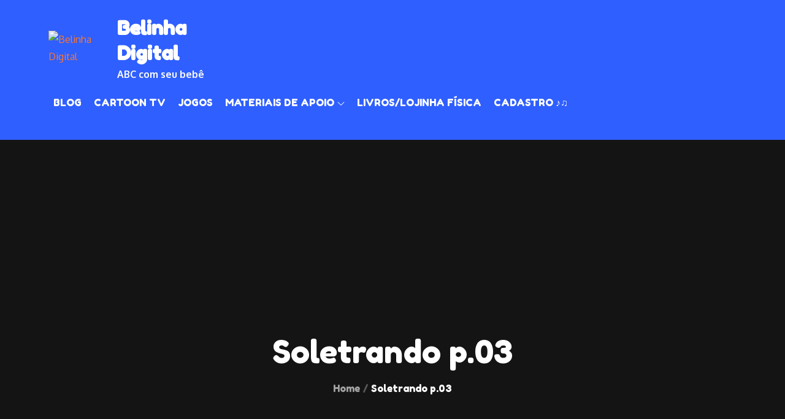

--- FILE ---
content_type: text/html; charset=utf-8
request_url: https://www.google.com/recaptcha/api2/aframe
body_size: 266
content:
<!DOCTYPE HTML><html><head><meta http-equiv="content-type" content="text/html; charset=UTF-8"></head><body><script nonce="9uPdsmKsAEdvCwnbQpC_OQ">/** Anti-fraud and anti-abuse applications only. See google.com/recaptcha */ try{var clients={'sodar':'https://pagead2.googlesyndication.com/pagead/sodar?'};window.addEventListener("message",function(a){try{if(a.source===window.parent){var b=JSON.parse(a.data);var c=clients[b['id']];if(c){var d=document.createElement('img');d.src=c+b['params']+'&rc='+(localStorage.getItem("rc::a")?sessionStorage.getItem("rc::b"):"");window.document.body.appendChild(d);sessionStorage.setItem("rc::e",parseInt(sessionStorage.getItem("rc::e")||0)+1);localStorage.setItem("rc::h",'1766675567352');}}}catch(b){}});window.parent.postMessage("_grecaptcha_ready", "*");}catch(b){}</script></body></html>

--- FILE ---
content_type: text/css
request_url: https://belinhadigital.com/wp-content/themes/kids-love/style.css?ver=5.8.12
body_size: 18481
content:
/*
Theme Name: Kids Love
Theme URI: https://themepalace.com/downloads/kids-love
Author: Theme Palace
Author URI: https://themepalace.com
Description: Kids Love is a fun, colorful & attractive WordPress Theme. Kids Love is crafted for any children oriented website: childcare, day care center, preschool, kindergarten, children art & craft school. Kids Love has all the needed functionality for a kindergarten of a day care website as well as child care blog. The theme is beautifully crafted, clean, easy to use, responsive, features different layouts with sidebar position and allows unlimited color selection.
Version: 1.2.1
Tested up to: 5.5
Requires PHP: 5.6
License: GNU General Public License v3 or later
License URI: http://www.gnu.org/licenses/gpl-3.0.html
Text Domain: kids-love
Tags: translation-ready, custom-background, theme-options, custom-menu, threaded-comments, featured-images, footer-widgets, editor-style, right-sidebar, full-width-template, two-columns, grid-layout, custom-colors, custom-header, custom-logo, featured-image-header, blog, portfolio, entertainment


This theme, like WordPress, is licensed under the GPL.
Use it to make something cool, have fun, and share what you've learned with others.

Kids Love is based on Underscores http://underscores.me/, (C) 2012-2016 Automattic, Inc.
Underscores is distributed under the terms of the GNU GPL v2 or later.

Normalizing styles have been helped along thanks to the fine work of
Nicolas Gallagher and Jonathan Neal http://necolas.github.com/normalize.css/
*/

/*--------------------------------------------------------------
>>> TABLE OF CONTENTS:
----------------------------------------------------------------
# Preloader
# Normalize
# Typography
# Elements
# Forms
# Navigation
	## Links
	## Menus
# Accessibility
# Alignments
# Clearings
# Widgets
# Content
	## Posts and pages
	## Comments
# Infinite scroll
# Layouts and Titles
# Media
	## Captions
	## Galleries
# Social Icons
# Breadcrumb List
# Sections
	## Introduction Section
# Footer
# Responsive

--------------------------------------------------------------*/

/*--------------------------------------------------------------
# Preloader
--------------------------------------------------------------*/
#loader {
	overflow-x: hidden;
	overflow-y: hidden;
	vertical-align: middle;
	background-color: #fff;
	position:fixed;
	display: table;
	width: 100%;
	top:0;
	height: 100%;
	min-height: 100%;
	z-index:9999;
}

.loader-container {
	position: relative;
	display: table-cell;
	vertical-align: middle;
	z-index: 12;
	text-align:center;
	text-transform: uppercase;
}

.loader-container svg {
	width: 70px;
	height: 70px;
	fill: #2f5fff;
	-webkit-animation: rotating 2s linear infinite;
	-moz-animation: rotating 2s linear infinite;
	-ms-animation: rotating 2s linear infinite;
	-o-animation: rotating 2s linear infinite;
	animation: rotating 2s linear infinite;
}

@-webkit-keyframes rotating /* Safari and Chrome */ {
  from {
    -webkit-transform: rotate(0deg);
    -o-transform: rotate(0deg);
    transform: rotate(0deg);
  }
  to {
    -webkit-transform: rotate(360deg);
    -o-transform: rotate(360deg);
    transform: rotate(360deg);
  }
}
@keyframes rotating {
  from {
    -ms-transform: rotate(0deg);
    -moz-transform: rotate(0deg);
    -webkit-transform: rotate(0deg);
    -o-transform: rotate(0deg);
    transform: rotate(0deg);
  }
  to {
    -ms-transform: rotate(360deg);
    -moz-transform: rotate(360deg);
    -webkit-transform: rotate(360deg);
    -o-transform: rotate(360deg);
    transform: rotate(360deg);
  }
}
.blog-loader {
    text-align: center;
    margin-top: 50px;
}
.blog-loader svg {
    width: 30px;
    height: 30px;
}
#LBloadmore svg.latest-posts-loader,
.blog-loader svg {
    margin-left: 15px;
    animation: infinitepreloader 1.5s  infinite ease-in-out;
}
@keyframes infinitepreloader {
	100%{transform: rotate(180deg);}
}

#preloader {
	position:relative;
	margin:auto;
	width:100px;
}

#preloader span {
	display:block;
	bottom:0px;
	width: 9px;
	height: 5px;
	background:#fff;
	position:absolute;
	animation: preloader 1.5s  infinite ease-in-out;
}
 
#preloader span:nth-child(2) {
	left:11px;
	animation-delay: .2s;
}
#preloader span:nth-child(3) {
	left:22px;
	animation-delay: .4s;
}
#preloader span:nth-child(4) {
	left:33px;
	animation-delay: .6s;
}
#preloader span:nth-child(5) {
	left:44px;
	animation-delay: .8s;
}

@keyframes preloader {
    0% {height:5px;transform:translateY(0px);background: #2f5fff;}
    25% {height:30px;transform:translateY(15px);background: #2f5fff;}
    50% {height:5px;transform:translateY(0px);background: #2f5fff;}
    100% {height:5px;transform:translateY(0px);background: #2f5fff;}
}

.backtotop {
    background-color: #2f5fff;
    z-index: 30000;
    width: 40px;
    height: 40px;
    line-height: 36px;
    font-size: 18px;
    text-align: center;
    position: fixed;
    bottom: -100px;
    right: 25px;
    cursor: pointer;
    -webkit-transition: all .7s ease-in-out;
    -moz-transition: all .7s ease-in-out;
    -o-transition: all .7s ease-in-out;
    -ms-transition: all .7s ease-in-out;
    transition: all .7s ease-in-out;
    color: #fff;
}
.backtotop:hover {
	background-color: #333;
}
.backtotop svg {
    display: inline-block;
    vertical-align: middle;
    fill: #fff;
}

@-webkit-keyframes colorchange {
	0%   {border-color: #e30048;}
	25%  {border-color: #fb772f;}
	50%  {border-color: #9acf0b;}
	75%  {border-color: #a93d7b;}
	100% {border-color: #f1ad02;}
}

@keyframes colorchange {
	0%   {border-color: #e30048;}
	25%  {border-color: #fb772f;}
	50%  {border-color: #9acf0b;}
	75%  {border-color: #a93d7b;}
	100% {border-color: #f1ad02;}
}
/*--------------------------------------------------------------
# Normalize
--------------------------------------------------------------*/
html {
	font-family: sans-serif;
	-webkit-text-size-adjust: 100%;
	-ms-text-size-adjust:     100%;
}

body {
	margin: 0;
	font-family: 'Oxygen', sans-serif;
	font-weight: 400;
}

.boxed-layout,
.frame-layout {
    background-image: url('assets/uploads/pattern.png');
}

#content {
    position: relative;
}

article,
aside,
details,
figcaption,
figure,
footer,
header,
main,
menu,
nav,
section,
summary {
	display: block;
}

audio,
canvas,
progress,
video {
	display: inline-block;
	vertical-align: baseline;
}

audio:not([controls]) {
	display: none;
	height: 0;
}

[hidden],
template {
	display: none;
}

a {
	background-color: transparent;
}

a:active,
a:hover {
	outline: 0;
}

abbr[title] {
	border-bottom: 1px dotted;
}

b,
strong {
	font-weight: bold;
}

dfn {
	font-style: italic;
}

h1 {
	font-size: 52px;
}

h2 {
	font-size: 42px;
}

h3 {
	font-size: 26px;
}

h4 {
	font-size: 20px;
}

h5 {
	font-size: 18px;
}

h6 {
	font-size: 14px;
}

h1,
h2,
h3,
h4,
h5,
h6 {
	clear: both;
	color: #5276f1;
	margin: 16px 0;
	line-height: 1.2;
	font-weight: 400;
    font-family: 'Fredoka One', cursive;
}

mark {
	background: #ff0;
	color: #333;
}

small {
	font-size: 80%;
}

sub,
sup {
	font-size: 75%;
	line-height: 0;
	position: relative;
	vertical-align: baseline;
}

sup {
	top: -0.5em;
}

sub {
	bottom: -0.25em;
}

img {
	border: 0;
}

figure {
	margin: 1em 40px;
}

hr {
	box-sizing: content-box;
	height: 0;
}

pre {
	overflow: auto;
}

code,
kbd,
pre,
samp {
	font-family: monospace, monospace;
	font-size: 1em;
}

button,
input,
optgroup,
select,
textarea {
	color: inherit;
	font: inherit;
	margin: 0;
}

button {
	overflow: visible;
}

button,
select {
	text-transform: none;
}

button,
html input[type="button"],
input[type="reset"],
input[type="submit"] {
	-webkit-appearance: button;
	cursor: pointer;
}

button[disabled],
html input[disabled] {
	cursor: default;
}

button::-moz-focus-inner,
input::-moz-focus-inner {
	border: 0;
	padding: 0;
}

input {
	line-height: normal;
}

input[type="checkbox"],
input[type="radio"] {
	box-sizing: border-box;
	padding: 0;
}

input[type="number"]::-webkit-inner-spin-button,
input[type="number"]::-webkit-outer-spin-button {
	height: auto;
}

input[type="search"]::-webkit-search-cancel-button,
input[type="search"]::-webkit-search-decoration {
	-webkit-appearance: none;
}

fieldset {
	border: 1px solid #c0c0c0;
	margin: 0 2px;
	padding: 0.35em 0.625em 0.75em;
}

legend {
	border: 0;
	padding: 0;
}

textarea {
	overflow: auto;
}

optgroup {
	font-weight: bold;
}

table {
	border-collapse: collapse;
	border-spacing: 0;
}
tbody {
    text-align: left;
}
tr {
    border: 1px solid #ccc;
}
td,
th {
	padding: 10px 25px;
    font-weight: 400;
}

th {
	color: #fff;
}

td#next {
    text-align: right;
}
/*--------------------------------------------------------------
# Typography
--------------------------------------------------------------*/
body,
button,
input,
select,
textarea {
	color: #8992bb;
	font-size: 16px;
	font-size: 1rem;
	line-height: 28px;
    word-wrap: break-word;
}
p {
	margin: 0 0 1em;
	color: #8992bb;
}
dfn,
cite,
em,
i {
	font-style: italic;
}

blockquote {
	margin: 0 1.5em;
}

address {
	margin: 0 0 1.5em;
}

pre {
	background: #fff;
	font-family: "Courier 10 Pitch", Courier, monospace;
	font-size: 15px;
	font-size: 0.9375rem;
	line-height: 1.6;
	margin-bottom: 1.6em;
	max-width: 100%;
	overflow: auto;
	padding: 1.6em;
}

code,
kbd,
tt,
var {
	font-family: Monaco, Consolas, "Andale Mono", "DejaVu Sans Mono", monospace;
	font-size: 15px;
	font-size: 0.9375rem;
}

abbr,
acronym {
	border-bottom: 1px dotted #666;
	cursor: help;
}

mark,
ins {
	background: #fff9c0;
	text-decoration: none;
}

big {
	font-size: 125%;
}

/*--------------------------------------------------------------
# Elements
--------------------------------------------------------------*/
html {
	box-sizing: border-box;
}

*,
*:before,
*:after { /* Inherit box-sizing to make it easier to change the property for components that leverage other behavior; see http://css-tricks.com/inheriting-box-sizing-probably-slightly-better-best-practice/ */
	box-sizing: inherit;
}

body {
	background: #fff; /* Fallback for when there is no custom background color defined. */
	overflow-x: hidden; 
}
blockquote {
    padding: 21px 25px;
    margin: 30px 0;
    font-size: 22px;
    line-height: 1.5;
}
blockquote.alignright {
    padding-right: 0;
    margin-bottom: 14px;
}
blockquote p:before,
blockquote p:after {
    content: "“";
    display: inline-block;
}
blockquote p:after {
    content: "”";
}
blockquote p {
    margin: 0;
}

hr {
	background-color: #ccc;
	border: 0;
	height: 1px;
	margin-bottom: 1.5em;
}

ul,
ol {
	margin: 0;
    padding-left: 1.5em;
}

ul {
	list-style: disc;
}

ol {
	list-style: decimal;
}

li > ul,
li > ol {
	margin-bottom: 0;
	margin-left: 0.5em;
}

dt {
	font-weight: bold;
    margin-bottom: 1em;
}

dd {
	margin: 0 1.5em 1.5em;
}

img {
	height: auto; /* Make sure images are scaled correctly. */
	max-width: 100%; /* Adhere to container width. */
	vertical-align: middle;
	outline: none;
}

figure {
	margin: 1em 0; /* Extra wide images within figure tags don't overflow the content area. */
}

table {
	margin: 0 0 1.5em;
	width: 100%;
    display: inline-block;
    overflow: auto;
}

/*--------------------------------------------------------------
# Forms
--------------------------------------------------------------*/
button,
input[type="button"],
input[type="reset"],
input[type="submit"] {
	border: 1px solid;
	border-color: #ccc #ccc #bbb;
	border-radius: 3px;
	background: #e6e6e6;
	color: rgba(0, 0, 0, .8);
	font-size: 12px;
	font-size: 0.75rem;
	line-height: 1;
	padding: .6em 1em .4em;
}

button:hover,
input[type="button"]:hover,
input[type="reset"]:hover,
input[type="submit"]:hover {
	border-color: #ccc #bbb #aaa;
}

button:focus,
input[type="button"]:focus,
input[type="reset"]:focus,
input[type="submit"]:focus,
button:active,
input[type="button"]:active,
input[type="reset"]:active,
input[type="submit"]:active {
	border-color: #aaa #bbb #bbb;
}

input[type="text"],
input[type="email"],
input[type="url"],
input[type="password"],
input[type="search"],
input[type="number"],
input[type="tel"],
input[type="range"],
input[type="date"],
input[type="month"],
input[type="week"],
input[type="time"],
input[type="datetime"],
input[type="datetime-local"],
input[type="color"],
textarea {
	color: #666;
	border: 1px solid #e0e0e0;
	border-radius: 0;
	padding: 3px;
}

select {
	border: 1px solid #e0e0e0;
}

input[type="text"]:focus,
input[type="email"]:focus,
input[type="url"]:focus,
input[type="password"]:focus,
input[type="search"]:focus,
input[type="number"]:focus,
input[type="tel"]:focus,
input[type="range"]:focus,
input[type="date"]:focus,
input[type="month"]:focus,
input[type="week"]:focus,
input[type="time"]:focus,
input[type="datetime"]:focus,
input[type="datetime-local"]:focus,
input[type="color"]:focus,
textarea:focus {
	color: #111;
}

textarea,
#respond input,
.wpcf7 input {
    border: 1px solid #e9e9e9;
    border-radius: 0;
    outline: none;
    padding: 0 15px;
    width: 100%;
    max-width: 500px;
    min-height: 50px;
}
#respond input:focus,
#respond textarea:focus,
.wpcf7 input:focus,
.wpcf7 textarea:focus {
	border-color: #fb772f;
}
textarea {
	padding: 15px;
}
#respond textarea {
    height: 200px;
    padding: 15px;
}
#respond input[type="submit"] {
	padding: 16px 35px;
    font-size: 16px;
    line-height: 1.3;
    display: inline-block;
    border-radius: 70px;
    text-transform: uppercase;
    color: #fff;
    position: relative;
    text-align: center;
    text-shadow: 0px 2px 0px rgba(0, 0, 0, 0.15);
    font-family: 'Fredoka One', cursive;
    background: #ff9944;
    background: -moz-linear-gradient(bottom, #ff9944 0%, #ff9944 0%, #feb741 100%, #feb741 100%, #feb741 100%);
    background: -webkit-linear-gradient(bottom, #ff9944 0%,#ff9944 0%,#feb741 100%,#feb741 100%,#feb741 100%);
    background: linear-gradient(to top, #ff9944 0%,#ff9944 0%,#feb741 100%,#feb741 100%,#feb741 100%);
    -webkit-transition: all 0.3s ease-in-out;
    -moz-transition: all 0.3s ease-in-out;
    -ms-transition: all 0.3s ease-in-out;
    -o-transition: all 0.3s ease-in-out;
    transition: all 0.3s ease-in-out;
}
#respond input[type="submit"]:hover,
#respond input[type="submit"]:focus {
	color: #fff;
    background: -moz-linear-gradient(left, #ff9944 0%, #ff9944 0%, #feb741 100%, #feb741 100%, #feb741 100%);
    background: -webkit-linear-gradient(left, #ff9944 0%,#ff9944 0%,#feb741 100%,#feb741 100%,#feb741 100%);
    background: linear-gradient(to right, #ff9944 0%,#ff9944 0%,#feb741 100%,#feb741 100%,#feb741 100%);
}
p.form-submit {
    clear: both;
    display: inline-block;
    position: relative;
}
.comment-notes {
    font-size: 14px;
    font-style: italic;
    font-weight: 600;
    margin-top: 0;
    margin-bottom: 20px;
}
#respond label {
    margin-bottom: 7px;
    display: block;
}
#commentform p {    
    margin-bottom: 21px;
}
#commentform p.comment-form-comment {
    margin-bottom: 0;
}
#commentform p.form-submit {
	margin: 21px 0 0;
	text-align: center;
}
#respond .comment-form-cookies-consent input[type="checkbox"], 
.comment-form-cookies-consent input[type="checkbox"] {
    width: auto;
    float: left;
    height: auto;
    min-height: auto;
    margin-right: 10px;
}
#respond .comment-form-cookies-consent label, 
.comment-form-cookies-consent label {
    display: table;
    margin: 0;
    line-height: 1;
}
.comment-form-cookies-consent {
    clear: both;
    margin-top: 15px;
    display: inline-block;
    width: 100%;
}
/*--------------------------------------------------------------
# Navigation
--------------------------------------------------------------*/
/*--------------------------------------------------------------
## Links
--------------------------------------------------------------*/
a {
	color: #fb772f;
	text-decoration: none;
	outline: none;
}

a:hover,
a:focus,
a:active {
	color: #5276f1;
}

/*--------------------------------------------------------------
## Menus
--------------------------------------------------------------*/
#masthead {
    position: relative;
    width: 100%;
    padding: 25px 0;
    background-color: #2f5fff;
    -webkit-transition: all 0.3s ease-in-out;
    -moz-transition: all 0.3s ease-in-out;
    -ms-transition: all 0.3s ease-in-out;
    -o-transition: all 0.3s ease-in-out;
    transition: all 0.3s ease-in-out;
}
#navigation-menu {
    background-color: #fff;
    position: relative;
    z-index: 3;
    min-height: 70px;
}
#masthead .social-icons {
    margin: 10px 0 0;
}
#social-navigation .social-icons a:hover, 
#social-navigation .social-icons a:focus {
    opacity: 0.8;
}
.site-branding {
    display: -webkit-box;
    display: -ms-flexbox;
    display: flex;
    align-items: center;
}
.site-logo {
    margin-right: 20px;
}
.site-logo img {
    max-height: 70px;
    width: auto;
}
.site-title {
    margin: 0;
    line-height: 1.3;
    font-family: 'Fredoka One', cursive;
    font-size: 32px;
    font-weight: bold;
    -webkit-transition: all 0.3s ease-in-out;
    -moz-transition: all 0.3s ease-in-out;
    -ms-transition: all 0.3s ease-in-out;
    -o-transition: all 0.3s ease-in-out;
    transition: all 0.3s ease-in-out;
}
.site-title a {
    color: #fff;
}
.site-title a:hover,
.site-title a:focus {
	color: #fff;
	opacity: 0.8;
}
.site-description {
    margin: 4px 0 0;
    line-height: 1.3;
    color: #fff;
    font-weight: bold;
}
.main-navigation {
	display: block;
    position: relative;
}
.main-navigation ul#primary-menu li.current-menu-item > a,
.main-navigation ul#primary-menu li:hover > a {
    color: #fb772f;
}
.main-navigation ul#primary-menu li:hover > svg,
.main-navigation li.menu-item-has-children:hover > a > svg,
.main-navigation li.menu-item-has-children > a:hover > svg,
.main-navigation ul#primary-menu > li.current-menu-item > a > svg {
    fill: #fb772f;
}
.main-navigation ul ul {
    background-color: #fff;
    text-align: left;
    padding: 0;
}
.main-navigation ul.sub-menu li a {
    padding: 8px 15px;
    color: #5276f1;
    border-bottom: 1px solid #eee;
}
.main-navigation ul.sub-menu a:after {
	float: right;
}
.main-navigation ul {
	list-style: none;
	margin: 0;
	padding-left: 0;
}
.main-navigation .social-menu-item ul li:not(:last-child) {
    border-bottom: none;
    margin-right: 15px;
}
.main-navigation .social-menu-item ul {
    display: block;
    border: none;
}
.main-navigation .social-menu-item ul li {
    display: inline-block;
}
.main-navigation + .social-icons {
	display: none;
}
.main-navigation li {
	position: relative;
}

.main-navigation ul.nav-menu > li > a {
    padding: 22px 8px;
    color: #5276f1;
}
.main-navigation form.search-form input {
    background-color: #333;
    border-color: #333;
    color: #333;
    font-weight: 400;
}
.main-navigation ul.nav-menu > li > a.search:hover svg.icon-search,
.main-navigation ul.nav-menu > li > a.search:focus svg.icon-search,
.main-navigation li.search-menu a:hover svg,
.main-navigation li.search-menu a:focus svg,
.main-navigation li.search-menu a.search-active svg {
	fill: #fb772f;
}
.main-navigation a:hover,
.main-navigation ul.nav-menu > li > a:hover {
    color: #fb772f;
}
.main-navigation a {
    display: block;
    text-decoration: none;
    color: #5276f1;
    text-transform: uppercase;
    font-family: 'Fredoka One', cursive;
}
.main-navigation ul ul {
	float: left;
	position: absolute;
	top: 100%;
	left: -999em;
	z-index: 99999;
}
.main-navigation ul ul ul {
	left: -999em;
	top: 0;
}
.main-navigation ul ul a {
	width: 225px;
}
.main-navigation .current_page_item > a,
.main-navigation .current-menu-item > a,
.main-navigation .current_page_ancestor > a,
.main-navigation .current-menu-ancestor > a {
	color: #333;
}
form.search-form {
    width: 100%;
    max-width: 100%;
    position: relative;
}
.main-navigation form.search-form {
    min-width: 320px;
}
input.search-field {
    height: 50px;
    border-radius: 0;
    padding: 0 50px 0 15px;
    width: 100%;
    outline: none;
}
.main-navigation svg.icon-close {
    display: none;
}
#search.hidden-small form.search-form {
    position: absolute;
    left: 0;
    right: 0;
}
svg {
    width: 16px;
    height: 16px;
    display: inline-block;
    vertical-align: middle;
}
.search-menu svg.icon-search {
    fill: #949494;
}
svg.icon-search,
svg.icon-close {
    width: 15px;
    height: 15px;
    fill: #fff;
}
svg.icon-close {
    width: 20px;
    height: 20px;
}
.search-submit svg.icon-search {
    fill: #adadad;
    opacity: 1;
}
.main-navigation svg.icon-down {
    width: 12px;
    height: 12px;
    margin-left: 5px;
    fill: #7b7b7b;
}
.main-navigation .sub-menu svg {
    width: 12px;
    height: 12px;
    fill: #7b7b7b;
    position: absolute;
    right: 15px;
    top: 17px;
    -webkit-transform: rotate(-90deg);
    -moz-transform: rotate(-90deg);
    -ms-transform: rotate(-90deg);
    -o-transform: rotate(-90deg);
    transform: rotate(-90deg);
}
#site-menu #search {
    display: none;
}
#search-menu {
	display: none;
}
#search-menu .icon-close,
#search-menu.active .icon-search,
.search-menu .icon-close,
.search-menu.active .icon-search {
    display: none;
}
#search-menu.active .icon-close,
.search-menu.active .icon-close {
	display: inline-block;
}
#search-menu button .icon-search,
.search-menu button .icon-search,
#search-menu.active button .icon-search,
.search-menu.active button .icon-search {
	display: inline-block;
}
#search-menu input[type="search"] {
	padding-left: 40px;
    border-radius: 4px;
    min-height: 40px;
    height: auto;
    background-color: #efefef;
    border-color: #efefef;
    padding: 5px 15px 0px 40px;
}
#search-menu form.search-form button.search-submit {
	min-height: 40px;
	height: auto;
}
.menu-toggle {
    border-radius: 0;
    height: 50px;
    line-height: 50px;
    outline: none;
    display: block;
    position: relative;
    background-color: transparent;
    border: none;
    float: right;
    display: -webkit-box;
    display: -ms-flexbox;
    display: flex;
    align-items: center;
}
.secondary-menu-toggle {
	position: absolute;
    left: 0;
    top: 0;
    z-index: 3;
}
.secondary-menu-toggle svg {
    width: 20px;
    height: 20px;
    margin-left: auto;
    margin-right: auto;
}
.secondary-menu-toggle svg.icon-close {
    display: none;
    fill: #000;
    width: 16px;
    height: 16px;
}
.secondary-menu-toggle.active svg.icon-menu-bar {
	display: none;
}
.secondary-menu-toggle.active svg.icon-close {
	display: block;
}
#site-menu .menu-toggle.active svg {
    -webkit-transform: rotate(-180deg);
    -moz-transform: rotate(-180deg);
    -ms-transform: rotate(-180deg);
    -o-transform: rotate(-180deg);
    transform: rotate(-180deg);
}
.menu-label {
    text-transform: uppercase;
    color: #fff;
    padding: 3px 0 0 10px;
    letter-spacing: 0.05em;
    font-weight: bold;
}
.active .menu-label {
	color: #fff;
}
svg.icon-menu {
    fill: #fff;
    vertical-align: baseline;
    width: 30px;
    height: 30px;
}
svg.icon-close,
.menu-toggle.active svg.icon-menu {
    display: none;
}
.menu-toggle.active svg.icon-close {
	display: block;
}
button.dropdown-toggle {
    padding: 0;
    position: absolute;
    top: 0;
    right: 0;
    background-color: transparent;
    border: none;
    width: 45px;
    height: 57px;
    line-height: 62px;
    outline: none;
}
.main-navigation .dropdown-toggle.active > svg {
    -webkit-transform: rotate(180deg);
    -moz-transform: rotate(180deg);
    -ms-transform: rotate(180deg);
    -o-transform: rotate(180deg);
    transform: rotate(180deg);
    -webkit-transform-origin: 50% 50%;
    -moz-transform-origin: 50% 50%;
    -ms-transform-origin: 50% 50%;
    -o-transform-origin: 50% 50%;
    transform-origin: 50% 50%;
}
.menu-overlay {
    -webkit-transition: 0.5s ease-in-out;
    -moz-transition: 0.5s ease-in-out;
    -ms-transition: 0.5s ease-in-out;
    -o-transition: 0.5s ease-in-out;
    transition: 0.5s ease-in-out;
}
.menu-overlay.active {
    background-color: #000;
    position: absolute;
    left: 0;
    top: 0;
    width: 100%;
    height: 100%;
    opacity: 0.5;
    z-index: 3;
}
.main-navigation .social-menu-item ul {
    display: block;
    border: none;
    position: relative;
    float: none;
    top: 0;
    left: 0;
    background-color: transparent;
    box-shadow: none;
}
.site-main .comment-navigation,
.site-main .posts-navigation,
.site-main .post-navigation {
	margin: 0;
	overflow: hidden;
}

.comment-navigation .nav-previous,
.posts-navigation .nav-previous,
.post-navigation .nav-previous {
	float: left;
	width: 50%;
	position: relative;
}

.comment-navigation .nav-next,
.posts-navigation .nav-next,
.post-navigation .nav-next {
	float: right;
	text-align: right;
	width: 50%;
	position: relative;
}
.navigation.post-navigation, 
.navigation.posts-navigation {
    margin-top: 20px;
    background-color: #f6f6f6;
    padding: 23px 20px;
}
.navigation.posts-navigation {
	margin-top: 50px;
}
.post-navigation a, 
.posts-navigation a {
    color: #5276f1;
    display: block;
    font-family: 'Fredoka One', cursive;
}
.post-navigation a:hover, 
.posts-navigation a:hover,
.post-navigation a:focus, 
.posts-navigation a:focus {
	color: #fb772f;
}
.post-navigation, 
.posts-navigation {
    padding: 0;
    position: relative;
}
.pagination .page-numbers,
.pagination .page-numbers.dots:hover,
.pagination .page-numbers.dots:focus {
    text-align: center;
    line-height: 45px;
    width: 45px;
    height: 45px;
    display: inline-block;
    margin-right: 5px;
    color: #fff;
    background-color: #5276f1;
    font-family: 'Fredoka One', cursive;
}
.pagination .page-numbers.current,
.pagination .page-numbers:hover,
.pagination .page-numbers:focus {
    color: #fff;
    background-color: #fb772f;
}
.pagination .prev.page-numbers svg,
.pagination .next.page-numbers svg {
    display: inline-block;
    vertical-align: middle;
    -webkit-transform: rotate(-90deg);
    -moz-transform: rotate(-90deg);
    -ms-transform: rotate(-90deg);
    -o-transform: rotate(-90deg);
    transform: rotate(-90deg);
    width: 12px;
    height: 12px;
}
.pagination .next.page-numbers svg {
	-webkit-transform: rotate(90deg);
    -moz-transform: rotate(90deg);
    -ms-transform: rotate(90deg);
    -o-transform: rotate(90deg);
    transform: rotate(90deg);
}
.prev.page-numbers svg,
.next.page-numbers svg {
    fill: #cecece;
}
.nav-previous span {
    padding-left: 38px;
    float: left;
    text-align: left;
}
.nav-next span {
    padding-right: 38px;
    float: right;
    text-align: right;
}
.navigation.posts-navigation .nav-previous svg,
.navigation.post-navigation .nav-previous svg {
    -webkit-transform: rotate(-90deg);
    -moz-transform: rotate(-90deg);
    -ms-transform: rotate(-90deg);
    -o-transform: rotate(-90deg);
    transform: rotate(-90deg);
    position: absolute;
    top: 7px;
    left: 0;
}
.navigation .nav-next svg {
    position: absolute;
    top: 7px;
    right: 0;
}
.post-navigation span,
.posts-navigation span {
    display: table;
    font-family: 'Fredoka One', cursive;
    font-size: 22px;
}
/*--------------------------------------------------------------
# Accessibility
--------------------------------------------------------------*/
/* Text meant only for screen readers. */
.screen-reader-text {
	clip: rect(1px, 1px, 1px, 1px);
	position: absolute !important;
	height: 1px;
	width: 1px;
	overflow: hidden;
	word-wrap: normal !important; /* Many screen reader and browser combinations announce broken words as they would appear visually. */
}

.screen-reader-text:focus {
	background-color: #f1f1f1;
	border-radius: 3px;
	box-shadow: 0 0 2px 2px rgba(0, 0, 0, 0.6);
	clip: auto !important;
	color: #21759b;
	display: block;
	font-size: 14px;
	font-size: 0.875rem;
	font-weight: bold;
	height: auto;
	left: 5px;
	line-height: normal;
	padding: 15px 23px 14px;
	text-decoration: none;
	top: 5px;
	width: auto;
	z-index: 100000; /* Above WP toolbar. */
}

/* Do not show the outline on the skip link target. */
#content[tabindex="-1"]:focus {
	outline: 0;
}

/*--------------------------------------------------------------
# Alignments
--------------------------------------------------------------*/
.alignleft {
	display: inline;
	float: left;
	margin-right: 1.5em;
}

.alignright {
	display: inline;
	float: right;
	margin-left: 1.5em;
}

.aligncenter {
	clear: both;
	display: block;
	margin-left: auto;
	margin-right: auto;
}

/*--------------------------------------------------------------
# Clearings
--------------------------------------------------------------*/
.clear:before,
.clear:after,
.entry-content:before,
.entry-content:after,
.comment-content:before,
.comment-content:after,
.site-header:before,
.site-header:after,
.site-content:before,
.site-content:after,
.site-footer:before,
.site-footer:after,
.footer-widgets-area:before,
.footer-widgets-area:after,
.wrapper:before,
.wrapper:after,
.widget:before,
.widget:after,
.post-archive:before,
.post-archive:after {
	content: "";
	display: table;
	table-layout: fixed;
}

.clear:after,
.entry-content:after,
.comment-content:after,
.site-header:after,
.site-content:after,
.site-footer:after,
.footer-widgets-area:before,
.footer-widgets-area:after,
.wrapper:before,
.wrapper:after,
.widget:before,
.widget:after,
.post-archive:before,
.post-archive:after {
	clear: both;
}

/*--------------------------------------------------------------
# Widgets
--------------------------------------------------------------*/
.widget {
	margin: 0 0 43px;
}
.widget:last-child {
    margin-bottom: 0;
}

/* Make sure select elements fit in widgets. */
.widget select {
	max-width: 100%;
    background-color: #efefef;
    padding: 10px;
    border: none;
    width: 100%;
    max-width: 300px;
}
.widget select:focus {
    outline: thin dotted;
}

.widget input {
    outline: none;
    height: 40px;
    border-radius: 0;
    padding: 0 15px;
    border: none;
}

form.search-form button.search-submit {
    height: 50px;
    position: absolute;
    right: 0;
    top: 0;
    background-color: transparent;
    border: none;
    width: 45px;
    border-radius: 0;
    outline: none;
}
.widget_search form.search-form .search-submit {
    width: auto;
    color: #fff;
    background-color: #5276f1;
    left: auto;
    right: 0;
    font-size: 14px;
    height: 50px;
    width: 50px;
    line-height: 25px;
}
.widget_search form.search-form .search-submit:hover,
.widget_search form.search-form .search-submit:focus {
	background-color: #fb772f;
	color: #fff;
}
.widget_search form.search-form .search-submit svg {
	fill: #fff;
	width: 14px;
    height: 14px;
}
.widget_search form.search-form .search-submit:hover svg,
.widget_search form.search-form .search-submit:focus svg {
	fill: #fff;
}
.widget_search form.search-form input {
	border: none;
}
.widget_search form.search-form input {
    padding: 0 55px 0 15px;
    height: 50px;
    background-color: #f6f6f6;
}
form.search-form {
    position: relative;
}

form.search-form input {
    width: 100%;
    padding: 0 40px 0 15px;
    font-weight: 300;
}

#wp-calendar tbody td {
    text-align: center;
}

#wp-calendar caption {
    margin-bottom: 15px;
}

.widget-title {
    font-size: 22px;
    margin: 0 0 16px;
}

.widget li:not(:last-child) {
    margin-bottom: 10px;
}

.widget_instagram ul {
    list-style: none;
    margin: -5px;
    padding: 0;
}
.widget.widget_instagram li {
	margin: 0;
	padding: 5px;
}
.widget_instagram .col-1 li {
	width: 100%;
	float: none;
}
.widget_instagram .col-2 li {
	width: 50%;
	float: left;
}
.widget_instagram .col-3 li {
	width: 33.33%;
	float: left;
}
.widget_instagram .col-4 li {
	width: 25%;
	float: left;
}
.widget_instagram .col-5 li {
	width: 20%;
	float: left;
}
.widget_instagram li img {
	width: 100%;
}
.widget.widget_archive li {
	text-align: right;
}
.widget.widget_archive li a {
	float: left;
}
#secondary .widget-title,
#secondary .widgettitle {
	margin: 0 0 25px;
    width: 100%;
    font-weight: bold;
    font-size: 24px;
    text-align: center;
}
#secondary .widget:not(:last-child) {
    margin-bottom: 25px;
}
input[type="submit"] {
    padding: 16px 35px;
    font-size: 16px;
    line-height: 1.3;
    display: inline-block;
    border-radius: 70px;
    text-transform: uppercase;
    color: #fff;
    position: relative;
    text-align: center;
    text-shadow: 0px 2px 0px rgba(0, 0, 0, 0.15);
    font-family: 'Fredoka One', cursive;
    background: #ff9944;
    background: -moz-linear-gradient(bottom, #ff9944 0%, #ff9944 0%, #feb741 100%, #feb741 100%, #feb741 100%);
    background: -webkit-linear-gradient(bottom, #ff9944 0%,#ff9944 0%,#feb741 100%,#feb741 100%,#feb741 100%);
    background: linear-gradient(to top, #ff9944 0%,#ff9944 0%,#feb741 100%,#feb741 100%,#feb741 100%);
    -webkit-transition: all 0.3s ease-in-out;
    -moz-transition: all 0.3s ease-in-out;
    -ms-transition: all 0.3s ease-in-out;
    -o-transition: all 0.3s ease-in-out;
    transition: all 0.3s ease-in-out;
}
input[type="submit"]:hover,
input[type="submit"]:focus {
    color: #fff;
    background: -moz-linear-gradient(left, #ff9944 0%, #ff9944 0%, #feb741 100%, #feb741 100%, #feb741 100%);
    background: -webkit-linear-gradient(left, #ff9944 0%,#ff9944 0%,#feb741 100%,#feb741 100%,#feb741 100%);
    background: linear-gradient(to right, #ff9944 0%,#ff9944 0%,#feb741 100%,#feb741 100%,#feb741 100%);
}
.jetpack_subscription_widget form {
    position: relative;
    max-width: 620px;
    margin: 0 auto;
}
.jetpack_subscription_widget input[type="email"] {
    width: 100%;
    min-height: 72px;
    padding: 2px 130px 0 30px;
    background-color: #fff;
    border: none;
    border-radius: 60px;
    outline: none;
    color: #fb772f;
    font-weight: bold;
}
.jetpack_subscription_widget input[type="submit"],
.jetpack_subscription_widget button[type="submit"] {
    padding: 15px 37px;
    font-size: 16px;
    line-height: 1.3;
    display: inline-block;
    border-radius: 70px;
    text-transform: uppercase;
    color: #fff;
    border: none;
    outline: none;
    position: relative;
    text-align: center;
    background: #68b221;
    font-family: 'Fredoka One', cursive;
    text-shadow: 0px 2px 0px rgba(0, 0, 0, 0.15);
    box-shadow: 0px 5px 10px 0px rgba(0, 0, 0, 0.3); 
    background: -moz-linear-gradient(bottom, #68b221 0%, #68b221 0%, #b8e743 100%, #b8e743 100%);
    background: -webkit-linear-gradient(bottom, #68b221 0%,#68b221 0%,#b8e743 100%,#b8e743 100%);
    background: linear-gradient(to top, #68b221 0%,#68b221 0%,#b8e743 100%,#b8e743 100%);
    -webkit-transition: all 0.3s ease-in-out;
    -moz-transition: all 0.3s ease-in-out;
    -ms-transition: all 0.3s ease-in-out;
    -o-transition: all 0.3s ease-in-out;
    transition: all 0.3s ease-in-out;
}
.jetpack_subscription_widget input[type="submit"] i, 
.jetpack_subscription_widget button[type="submit"] i {
	font-size: 42px;
}
.jetpack_subscription_widget input[type="submit"]:hover,
.jetpack_subscription_widget input[type="submit"]:focus,
.jetpack_subscription_widget button[type="submit"]:hover,
.jetpack_subscription_widget button[type="submit"]:focus {
	background-color: #5276f1;
	color: #fff;
	background: -moz-linear-gradient(left, #68b221 0%, #68b221 0%, #b8e743 100%, #b8e743 100%);
    background: -webkit-linear-gradient(left, #68b221 0%,#68b221 0%,#b8e743 100%,#b8e743 100%);
    background: linear-gradient(to right, #68b221 0%,#68b221 0%,#b8e743 100%,#b8e743 100%);
}
.jetpack_subscription_widget #subscribe-text {
    display: inline-block;
    margin-bottom: 10px;
}
.jetpack_subscription_widget #subscribe-text p {
    margin-top: 0;
    line-height: 25px;
}
.jetpack_subscription_widget #subscribe-submit {
    display: inline-block;
    margin: 0;
    position: absolute;
    top: 0;
    right: 0;
}
.jetpack_subscription_widget p {
    margin: 0;
}
.jetpack_subscription_widget .widget-title {
    margin-bottom: 5px;
}
#subscribe-email label {
    margin-bottom: 7px;
    display: inline-block;
    width: 100%;
}
.widget_popular_post ul,
.widget_latest_post ul,
.widget_featured_post ul {
    padding: 0;
    margin: 0;
    list-style: none;
    clear: both;
    display: table;
}
.widget.widget_popular_post ul li,
.widget.widget_latest_post ul li,
.widget.widget_featured_post ul li {
    clear: both;
    margin-bottom: 20px;
    display: inline-block;
    width: 100%;
}
.widget.widget_popular_post ul li:last-child,
.widget.widget_latest_post ul li:last-child,
.widget.widget_featured_post ul li:last-child {
	margin-bottom: 0;
	padding-bottom: 0;
	border-bottom: none;
}
.widget_popular_post h3,
.widget_latest_post h3,
.widget_featured_post h3 {
    font-size: 16px;
    line-height: 1.5;
    display: table-row;
    letter-spacing: 0.01em;
}
.widget_popular_post h3 a,
.widget_latest_post h3 a,
.widget_featured_post h3 a {
	display: block;
}
#secondary .widget_popular_post h3 a,
#secondary .widget_latest_post h3 a,
#secondary .widget_featured_post h3 a {
	font-weight: 600;
}
.widget_popular_post time,
.widget_latest_post time,
.widget_featured_post time {
    display: table-row;
    font-weight: 500;
}
.widget_popular_post h3 a,
.widget_popular_post a:hover time,
.widget_popular_post a:focus time,
.widget_latest_post h3 a,
.widget_latest_post a:hover time,
.widget_latest_post a:focus time,
.widget_featured_post h3 a,
.widget_featured_post a:hover time,
.widget_featured_post a:focus time {
    color: #333;
}
.widget_popular_post h3 a:hover,
.widget_popular_post h3 a:focus,
.widget_popular_post a:hover time,
.widget_popular_post a:focus time,
.widget_latest_post h3 a:hover,
.widget_latest_post h3 a:focus,
.widget_latest_post a:hover time,
.widget_latest_post a:focus time,
.widget_featured_post h3 a:hover,
.widget_featured_post h3 a:focus,
.widget_featured_post a:hover time,
.widget_featured_post a:focus time {
	color: #fb772f;
}
.widget_popular_post a time,
.widget_popular_post time,
.widget_latest_post a time,
.widget_latest_post time,
.widget_featured_post a time,
.widget_featured_post time {
    color: #fb772f;
    font-family: 'Fredoka One', cursive;
}
.widget_popular_post img,
.widget_latest_post img,
.widget_featured_post img {
    max-width: 95px;
    width: 95px;
    height: 95px;
    float: left;
    margin-right: 14px;
}
.textwidget img {
    margin-bottom: 25px;
    display: block;
}
.widget.widget_text .btn {
	margin-top: 20px;
}
.textwidget a {
    line-height: 1.5;
    display: inline-block;
    font-weight: 500;
}
#secondary .jetpack_subscription_widget input[type="email"] {
    height: 50px;
    min-height: auto;
    background-color: #fff;
    border-color: #fff;
    padding: 15px 18px;
}
#secondary .jetpack_subscription_widget input[type="submit"] {
    position: relative;
    margin: auto;
    min-height: 50px;
    border-radius: 0;
    background-color: #333;
    min-width: 151px;
    margin: 0;
    text-transform: uppercase;
}
#secondary .jetpack_subscription_widget input[type="submit"]:hover,
#secondary .jetpack_subscription_widget input[type="submit"]:focus {
	background-color: #fb772f;
}
#secondary p#subscribe-email {
    margin-top: 0;
}
#secondary .widget .social-icons {
    text-align: center;
    margin-top: -10px;
}
#secondary .widget .social-icons li a:hover svg,
#secondary .widget .social-icons li a:focus svg {
	fill: #fff;
}
#secondary .widget {
    background-color: #fff;
    padding: 40px 30px;
    box-shadow: 0px 5px 22px 0px rgba(0, 0, 0, 0.1);
}
.widget svg {
	fill: #fb772f;
}
#secondary a,
#secondary li {
    color: #8992bb;
    font-family: 'Fredoka One', cursive;
}
#secondary a:hover,
#secondary a:focus {
    color: #fb772f;
}
/*--------------------------------------------------------------
# Content
--------------------------------------------------------------*/
/*--------------------------------------------------------------
## Posts and pages
--------------------------------------------------------------*/
.sticky {
	display: block;
}
.hentry {
	margin: 0;
}

.updated:not(.published) {
	display: none;
}

.single .byline,
.group-blog .byline {
	display: inline;
}
.single span.cat-links {
    display: block;
    color: #fb772f;
    font-size: 16px;
    font-family: 'Fredoka One', cursive;
}
.single span.cat-links ul {
    display: inline-block;
}
.page-content,
.entry-content,
.entry-summary {
	margin: 0;
}
.page-links {
	clear: both;
	margin: 0 0 1.5em;
}
nav.navigation.pagination {
    margin-top: 50px;
    clear: both;
    display: inline-block;
    width: 100%;
    text-align: left;
}
.navigation.pagination svg {
    fill: #fff;
    width: 16px;
    height: 16px;
    position: relative;
    top: -2px;
}
.navigation.posts-navigation svg, 
.navigation.post-navigation svg {
    width: 20px;
    height: 20px;
    fill: #5276f1;
    display: inline-block;
    vertical-align: middle;
    -webkit-transform: rotate(90deg);
    -moz-transform: rotate(90deg);
    -ms-transform: rotate(90deg);
    -o-transform: rotate(90deg);
    transform: rotate(90deg);
}
.navigation.posts-navigation a:hover svg, 
.navigation.post-navigation a:hover svg,
.navigation.posts-navigation a:focus svg, 
.navigation.post-navigation a:focus svg {
	fill: #fb772f;
}
.navigation.posts-navigation svg.icon-left, 
.navigation.post-navigation svg.icon-left {
	margin-right: 20px;
    margin-top: 3px;
}
.navigation.posts-navigation svg.icon-right, 
.navigation.post-navigation svg.icon-right {
	margin-left: 20px;
    margin-top: 3px;
}
.post-categories a {
    color: rgba(255, 255, 255, 0.50);
}
.single-post .site-main .comment-navigation, 
.single-post .site-main .posts-navigation, 
.single-post .site-main .post-navigation {
	margin-bottom: 0;
}
.post-navigation .previous-article span span,
.posts-navigation .previous-article span span,
.post-navigation .next-article span span,
.posts-navigation .next-article span span {
    display: block;
}
.post-navigation span.previous-article b,
.post-navigations span.previous-article b,
.post-navigation span.next-article b,
.post-navigations span.next-article b {
    font-size: 22px;
    font-weight: 600;
    margin-bottom: 10px;
    display: inline-block;
    width: 100%;
}
.post-navigation span.previous-article,
.post-navigations span.previous-article {
    display: table;
}
.no-sidebar-content #inner-content-wrapper {
    max-width: 1000px;
    margin-left: auto;
    margin-right: auto;
}
/*--------------------------------------------------------------
## Comments
--------------------------------------------------------------*/
.comment-content a {
	word-wrap: break-word;
}

.bypostauthor {
	display: block;
}

#reply-title,
.comments-title {
    font-size: 42px;
    margin: 0;
}
.comments-title,
#reply-title {
	margin-bottom: 43px;
	font-size: 32px;
}
ul.post-categories li:after {
    content: ",";
	color: #fb772f;
}
ul.post-categories li:last-child:after {
    display: none;
}
ol.comment-list {
    padding: 0;
    margin: 0 0 10px;
    list-style: none;
}
#comments ol {
    list-style: none;
    margin-left: 0;
    padding: 0;
}
#comments ol.comment-list {
	position: relative;
    overflow: hidden;
}
#comments ol.children {
    margin-left: 90px;
}
.says {
    display: none;
}
.comment-meta img {
    width: 60px;
    height: 60px;
    float: left;
    border-radius: 50%;
    margin-right: 20px;
}
#comments time:before {
    display: none;
}
.comment-body {
    position: relative;
}
.reply {
    padding-left: 80px;
    display: inline-block;
    margin-top: 3px;
}
#comments article {
    margin-bottom: 30px;
    clear: both;
}
.comment-meta .fn {
    margin-left: 20px;
    margin-top: 18px;
}
.comment-content {
    margin-bottom: 13px;
    margin-top: -55px;
    margin-left: 80px;
    background-color: #f6f6f6;
    padding: 50px 20px 20px;
}
#comments ol.comment-list > li:last-child article:last-child,
#comments ol.comment-list > li:last-child {
	border-bottom: none;
}
#comments ol.comment-list > li:first-child {
    padding-top: 0;
}
#comments ol.comment-list > li {
    margin-bottom: 30px;
}
#comments ol.comment-list > li article:last-child .reply {
	border-bottom: none;
    padding-bottom: 0;
}
.reply a {
    padding: 16px 30px;
    font-size: 16px;
    line-height: 1.3;
    display: inline-block;
    border-radius: 70px;
    text-transform: uppercase;
    color: #fff;
    position: relative;
    text-align: center;
    text-shadow: 0px 2px 0px rgba(0, 0, 0, 0.15);
    font-family: 'Fredoka One', cursive;
    background: #ff9944;
    background: -moz-linear-gradient(bottom, #ff9944 0%, #ff9944 0%, #feb741 100%, #feb741 100%, #feb741 100%);
    background: -webkit-linear-gradient(bottom, #ff9944 0%,#ff9944 0%,#feb741 100%,#feb741 100%,#feb741 100%);
    background: linear-gradient(to top, #ff9944 0%,#ff9944 0%,#feb741 100%,#feb741 100%,#feb741 100%);
    -webkit-transition: all 0.3s ease-in-out;
    -moz-transition: all 0.3s ease-in-out;
    -ms-transition: all 0.3s ease-in-out;
    -o-transition: all 0.3s ease-in-out;
    transition: all 0.3s ease-in-out;
}
.reply a:before, 
.reply a:after {
    content: "";
    box-shadow: 0px -5px 5px 0px rgba(250, 109, 29, 1) inset;
    position: absolute;
    top: 0;
    bottom: 0;
    left: 0;
    right: 0;
    border-radius: 70px;
}
.reply a:after {
    box-shadow: 0px 5px 10px 0px rgba(220, 81, 13, 0.7);
}
.reply a:hover,
.reply a:focus {
    color: #fff;
    background: -moz-linear-gradient(left, #ff9944 0%, #ff9944 0%, #feb741 100%, #feb741 100%, #feb741 100%);
    background: -webkit-linear-gradient(left, #ff9944 0%,#ff9944 0%,#feb741 100%,#feb741 100%,#feb741 100%);
    background: linear-gradient(to right, #ff9944 0%,#ff9944 0%,#feb741 100%,#feb741 100%,#feb741 100%);
}
.comment-meta .url,
.comment-meta .fn {
    display: inline-block;
    color: #5276f1;
    font-size: 16px;
    margin-right: 5px;
    font-weight: 600;
}
.comment-meta .fn:after {
    content: "|";
    color: #72757a;
    margin-left: 5px;
}
.comment-meta .url:hover,
.comment-meta .url:focus,
.comment-metadata a,
.comment-metadata a time {
	color: #fb772f;
}
.comment-metadata a,
.comment-metadata a time {
    color: #5276f1;
}
.comment-metadata a:hover,
.comment-metadata a:focus,
.comment-metadata a:hover time,
.comment-metadata a:focus time {
	color: #fb772f;
}
.comment-author.vcard {
    display: inline-block;
}
.comment-metadata {
    display: inline-block;
    vertical-align: middle;
    margin-left: -5px;
}
.comment-content p {
    margin-bottom: 0;
}
#comments {
    margin-top: 40px;
}
.comment-wrap {
    background-color: #fff;
    padding: 20px;
    margin-left: 80px;
}
/*--------------------------------------------------------------
# Infinite scroll
--------------------------------------------------------------*/
/* Globally hidden elements when Infinite Scroll is supported and in use. */
.infinite-scroll .posts-navigation, /* Older / Newer Posts Navigation (always hidden) */
.infinite-scroll.neverending .site-footer { /* Theme Footer (when set to scrolling) */
	display: none;
}

/* When Infinite Scroll has reached its end we need to re-display elements that were hidden (via .neverending) before. */
.infinity-end.neverending .site-footer {
	display: block;
}

/*--------------------------------------------------------------
# Layouts and titles
--------------------------------------------------------------*/
section {
	position: relative;
}
.relative {
	display: block;
	position: relative;
}
.relative:before,
.relative:after {
	content: "";
	display: table;
	clear: both;
}
.page-section {
	padding: 60px 0;
}
.entry-content {
	margin-top: 0;
}
.wrapper {
    width: 90%;
    max-width: 1200px;
    margin: 0 auto;
    padding-left: 15px;
    padding-right: 15px;
}
.post-thumbnail-link {
    position: absolute;
    top: 0;
    left: 0;
    width: 100%;
    height: 100%;
}
.entry-title,
.section-title {
    font-size: 32px;
    font-size: 2em;
    margin: 0 0 16px;
    word-wrap: break-word;
}
.section-header {
    margin-bottom: 40px;
}
.section-title {
    font-size: 42px;
    position: relative;
}
.section-subtitle {
    color: #fb772f;
    text-transform: uppercase;
    font-size: 20px;
    margin: 0 0 10px;
    font-weight: 400;
    font-family: 'Fredoka One', cursive;
}
.section-content p {
    margin-bottom: 0;
}
.overlay {
    background-color: #000;
    position: absolute;
    top: 0;
    left: 0;
    width: 100%;
    height: 100%;
    opacity: 0.2;
}
.align-left {
    text-align: left;
}
.align-center {
    text-align: center;
}
.align-right {
    text-align: right;
}
.read-more {
    margin-top: 30px;
}
.btn {
    padding: 23px 40px;
    font-size: 16px;
    line-height: 1.3;
    display: inline-block;
    border-radius: 70px;
    text-transform: uppercase;
    color: #fff;
    position: relative;
    text-align: center;
    text-shadow: 0px 2px 0px rgba(0, 0, 0, 0.15);
    font-family: 'Fredoka One', cursive;
    background: #ff9944;
	background: -moz-linear-gradient(bottom, #ff9944 0%, #ff9944 0%, #feb741 100%, #feb741 100%, #feb741 100%);
	background: -webkit-linear-gradient(bottom, #ff9944 0%,#ff9944 0%,#feb741 100%,#feb741 100%,#feb741 100%);
	background: linear-gradient(to top, #ff9944 0%,#ff9944 0%,#feb741 100%,#feb741 100%,#feb741 100%);
    -webkit-transition: all 0.3s ease-in-out;
    -moz-transition: all 0.3s ease-in-out;
    -ms-transition: all 0.3s ease-in-out;
    -o-transition: all 0.3s ease-in-out;
    transition: all 0.3s ease-in-out;
}
.btn:before,
.btn:after {
    content: "";
    box-shadow: 0px -5px 5px 0px rgba(250, 109, 29, 1) inset;
    position: absolute;
    top: 0;
    bottom: 0;
    left: 0;
    right: 0;
    border-radius: 70px;
}
.btn:after {
	box-shadow: 0px 5px 10px 0px rgba(220, 81, 13, 0.7);
}
.btn:hover,
.btn:focus {
	color: #fff;
	background: -moz-linear-gradient(left, #ff9944 0%, #ff9944 0%, #feb741 100%, #feb741 100%, #feb741 100%);
	background: -webkit-linear-gradient(left, #ff9944 0%,#ff9944 0%,#feb741 100%,#feb741 100%,#feb741 100%);
	background: linear-gradient(to right, #ff9944 0%,#ff9944 0%,#feb741 100%,#feb741 100%,#feb741 100%);
}
.btn svg {
    fill: #fff;
    width: 14px;
    height: 14px;
    margin-left: 10px;
    margin-top: -2px;
}
#infinite-handle {
    text-align: center;
    margin-bottom: 30px;
}
button:focus {
	border: none;
	outline: none;
}
/*--------------------------------------------------------------
# Media
--------------------------------------------------------------*/
.page-content .wp-smiley,
.entry-content .wp-smiley,
.comment-content .wp-smiley {
	border: none;
	margin-bottom: 0;
	margin-top: 0;
	padding: 0;
}

/* Make sure embeds and iframes fit their containers. */
embed,
iframe,
object {
	max-width: 100%;
}

/*--------------------------------------------------------------
## Captions
--------------------------------------------------------------*/
.wp-caption {
	margin-bottom: 1.5em;
	max-width: 100%;
}

.wp-caption img[class*="wp-image-"] {
	display: block;
	margin-left: auto;
	margin-right: auto;
}

.wp-caption .wp-caption-text {
	margin: 0.8075em 0;
}

.wp-caption-text {
	text-align: center;
}

/*--------------------------------------------------------------
## Galleries
--------------------------------------------------------------*/
.gallery {
	margin-bottom: 1.5em;
}

.gallery-item {
	display: inline-block;
	text-align: center;
	vertical-align: top;
	width: 100%;
}

.gallery-columns-2 .gallery-item {
	max-width: 50%;
}

.gallery-columns-3 .gallery-item {
	max-width: 33.33%;
}

.gallery-columns-4 .gallery-item {
	max-width: 25%;
}

.gallery-columns-5 .gallery-item {
	max-width: 20%;
}

.gallery-columns-6 .gallery-item {
	max-width: 16.66%;
}

.gallery-columns-7 .gallery-item {
	max-width: 14.28%;
}

.gallery-columns-8 .gallery-item {
	max-width: 12.5%;
}

.gallery-columns-9 .gallery-item {
	max-width: 11.11%;
}

.gallery-caption {
	display: block;
}
/*--------------------------------------------------------------
## Social Icons
--------------------------------------------------------------*/
.social-icons li {
    display: inline-block;
    height: auto;
    text-align: center;
    position: relative;
    list-style: none;
}
.footer-widgets-area .widget .social-icons li {
	display: inline-block;
    width: auto;
}
.social-icons li:not(:last-child) {
    margin-right: 5px;
}
.social-icons,
.social-icons ul {
    margin: 0;
    padding: 0;
}
.social-icons li a,
.social-menu-item .social-icons a {
    background-color: transparent;
    width: 40px;
    height: 40px;
    line-height: 35px;
    display: block;
    border: 2px solid #fff;
    border-radius: 100%;
    -webkit-transition: all 0.3s ease-in-out;
    -moz-transition: all 0.3s ease-in-out;
    -ms-transition: all 0.3s ease-in-out;
    -o-transition: all 0.3s ease-in-out;
    transition: all 0.3s ease-in-out;
}
.social-icons a:focus {
	outline: none;
}
.social-icons li a:hover svg,
.social-icons li a:focus svg {
	fill: #fff;
}
.social-icons li a:hover svg,
.social-icons li a:focus svg {
	fill: #fff;
}
.social-icons li a svg,
.social-menu-item .social-icons a svg {
    fill: #fff;
}
/*--------------------------------------------------------------
## Social Icons Hover Color
--------------------------------------------------------------*/
.social-icons li a[href*="facebook.com"],
.social-icons li a[href*="fb.com"] {
 	background-color: #2082e3;
}
.social-icons li a[href*="twitter.com"] {
 	background-color: #1ea0f1;
}
.social-icons li a[href*="linkedin.com"] {
 	background-color: #0077B5;
}
.social-icons li a[href*="plus.google.com"] {
 	background-color: #ec7161;
}

.social-icons li a[href*="youtube.com"] {
 	background-color: #cc181e;
}

.social-icons li a[href*="dribbble.com"] {
 	background-color: #f4a09c;
}

.social-icons li a[href*="pinterest.com"] {
 	background-color: #bd081b;
}

.social-icons li a[href*="bitbucket.org"] {
 	background-color: #205081;
}

.social-icons li a[href*="github.com"] {
 	background-color: #323131;
}

.social-icons li a[href*="codepen.io"] {
 	background-color: #333333;
 }

.social-icons li a[href*="flickr.com"] {
 	background-color: #025FDF;
}

.social-icons li a[href$="/feed/"] {
 	background-color: #089DE3;
}

.social-icons li a[href*="foursquare.com"] {
 	background-color: #F94877;
}

.social-icons li a[href*="instagram.com"] {
 	background-color: #B9358A;
}

.social-icons li a[href*="tumblr.com"] {
 	background-color: #56BC8A;
}

.social-icons li a[href*="reddit.com"] {
 	background-color: #FF4500;
}

.social-icons li a[href*="vimeo.com"] {
 	background-color: #00ADEF;
}

.social-icons li a[href*="digg.com"] {
 	background-color: #00ADEF;
}

.social-icons li a[href*="twitch.tv"] {
 	background-color: #0E9DD9;
}

.social-icons li a[href*="stumbleupon.com"] {
 	background-color: #EB4924;
}

.social-icons li a[href*="delicious.com"] {
 	background-color: #0076E8;
}

.social-icons li a[href*="mailto:"] {
 	background-color: #4169E1;
}
.social-icons li a[href*="soundcloud.com"] {
 	background-color: #FF5500;
}
.social-icons li a[href*="wordpress.org"] {
 	background-color: #0073AA;
}
.social-icons li a[href*="wordpress.com"] {
 	background-color: #00AADC;
}

.social-icons li a[href*="jsfiddle.net"] {
 	background-color: #396AB1;
}

.social-icons li a[href*="tripadvisor.com"] {
 	background-color: #FFE090;
}

.social-icons li a[href*="angel.co"] {
 	background-color: #333333;
 }

.social-icons li a[href*="slack.com"] {
 	background-color: #E60264;
}
/*--------------------------------------------------------------
#  Page Site Header
--------------------------------------------------------------*/
#page-site-header {
    padding: 50px 0;
    text-align: center;
    background-color: #333;
    color: #fff;
}
#page-site-header .page-title {
	font-size: 36px;
	color: #fff;
}
/*--------------------------------------------------------------
#  Breadcrumb List
--------------------------------------------------------------*/
.trail-items {
    margin: 0;
    padding: 0;
    list-style: none;
}
.trail-items li {
    display: inline-block;
    vertical-align: middle;
    color: #fff;
    font-family: 'Fredoka One', cursive;
}
.trail-items li a {
	color: rgba(255, 255, 255, 0.60);
}
.trail-items li a:hover,
.trail-items li a:focus {
	color: #fff;
}
.trail-items li:not(:last-child):after {
	content: "/";
    color: rgba(255, 255, 255, 0.60);
    padding-left: 4px;
    padding-right: 2px;
}
#page-site-header + #breadcrumb-list {
    display: none;
}
/*--------------------------------------------------------------
#  Page Site Header
--------------------------------------------------------------*/
#page-site-header {
    padding: 175px 0;
    text-align: center;
    position: relative;
    background-color: #333;
    background-size: cover;
    background-position: 50%;
}
#page-site-header .wrapper {
    position: absolute;
    left: 0;
    right: 0;
    text-align: center;
    width: 90%;
    top: 50%;
    -webkit-transform: translateY(-50%);
    -moz-transform: translateY(-50%);
    -ms-transform: translateY(-50%);
    -o-transform: translateY(-50%);
    transform: translateY(-50%);
}
#page-site-header .page-title {
	font-size: 32px;
	color: #fff;
    margin: 0;
    line-height: 1.5;
}
#page-site-header .overlay {
    opacity: 0.6;
}
/*--------------------------------------------------------------
#  Introduction Section
--------------------------------------------------------------*/
#introduction-section {
    background-color: #2f5fff;
    padding: 50px 0;
}
#introduction-section .featured-image {
	padding-bottom: 100%;
	background-size: contain;
    background-repeat: no-repeat;
	background-position: 50%;
    margin-bottom: 30px;
    position: relative;
}
#introduction-section .entry-title {
    font-size: 52px;
    text-transform: uppercase;
    font-weight: 700;
    font-family: 'Atma', cursive;
}
#introduction-section .entry-title a {
    color: #fff;
}
#introduction-section .entry-title a:hover,
#introduction-section .entry-title a:focus {
	color: #fb772f;
}
#introduction-section .read-more {
	text-align: left;
}
#introduction-section .btn {
    border: 10px solid #fff;
    box-shadow: 0px 20px 30px 0px rgba(0, 0, 0, 0.3);
}
#introduction-section .slick-arrow {
    z-index: 1;
    background: #ff9944;
    width: 50px;
    height: 50px;
    line-height: 50px;
    border-radius: 50px;
    box-shadow: 0px 5px 10px 0px rgba(220, 81, 13, 0.7);
    background: -moz-linear-gradient(bottom, #ff9944 0%, #ff9944 0%, #feb741 100%, #feb741 100%, #feb741 100%);
    background: -webkit-linear-gradient(bottom, #ff9944 0%,#ff9944 0%,#feb741 100%,#feb741 100%,#feb741 100%);
    background: linear-gradient(to top, #ff9944 0%,#ff9944 0%,#feb741 100%,#feb741 100%,#feb741 100%);
}
#introduction-section .slick-prev {
	left: -15px;
}
#introduction-section .slick-next {
	right: -15px;
    background: #3591ff;
    box-shadow: 0px 5px 10px 0px rgba(30, 97, 237, 0.7);
    background: -moz-linear-gradient(bottom, #3591ff 0%, #28d5ff 100%, #7db9e8 100%);
    background: -webkit-linear-gradient(bottom, #3591ff 0%,#28d5ff 100%,#7db9e8 100%);
    background: linear-gradient(to top, #3591ff 0%,#28d5ff 100%,#7db9e8 100%);
}
#introduction-section .slick-arrow:before {
    content: "<";
    box-shadow: 0px -5px 5px 0px rgba(250, 109, 29, 1) inset;
    position: absolute;
    top: 0;
    bottom: 0;
    left: 0;
    right: 0;
    border-radius: 70px;
    opacity: 1;
    padding-top: 14px;
    font-family: 'Fredoka One', cursive;
}
#introduction-section .slick-next:before {
    content: ">";
    box-shadow: 0px -5px 5px 0px rgba(21, 82, 225, 1) inset;
}
.slick-dots {
    bottom: 50px;
}
.slick-dots li {
	width: auto;
	height: auto;
	margin: 0 5px;
}
.slick-dots li button:before {
	display: none;
}
.slick-dots li button {
	width: 10px;
	height: 10px;
	border-radius: 10px;
	border: 1px solid #fff;
}
.slick-dots li.slick-active button {
	background-color: #fff;
}
.slick-dotted.slick-slider {
    margin-bottom: 0;
}
/*--------------------------------------------------------------
#  Hero Section
--------------------------------------------------------------*/
#hero-section {
    background-color: #F5F6FB;
}
#hero-section article,
#testimonial-section article {
    background-color: #fff;
    position: relative;
    border-radius: 20px;
    box-shadow: 0px 5px 8px 0px rgba(0, 0, 0, 0.05);
    min-height: 290px;
}
#hero-section article:before,
#hero-section article:after,
#testimonial-section article:before,
#testimonial-section article:after {
    content: "";
    position: absolute;
    left: 0;
    right: 0;
    margin: auto;
    z-index: 1;
    background-color: #fff;
    width: 97%;
    height: 25px;
    bottom: -8px;
    border-radius: 50px;
    box-shadow: 0px 5px 8px 0px rgba(0, 0, 0, 0.05);
}
#hero-section article:after,
#testimonial-section article:after {
	box-shadow: 0px 20px 30px 0px rgba(0, 0, 0, 0.1); 
	bottom: -16px;
	width: 95%;
	z-index: 0;
}
#hero-section .entry-title,
#testimonial-section .entry-title {
	font-size: 26px;
	text-transform: uppercase;
	line-height: 1.3;
}
#testimonial-section .entry-title {
	font-size: 22px;
	text-transform: none;
}
#hero-section .entry-title span,
#testimonial-section .entry-title span {
    display: block;
}
#hero-section .entry-title a,
#testimonial-section .entry-title a {
    color: #5276f1;
}
#hero-section .featured-image,
#testimonial-section .featured-image {
    position: relative;
    width: 150px;
    height: 150px;
    border-radius: 100%;
    border: 10px solid #fff;
    background-color: #333;
    background-size: cover;
    background-position: 50%;
}
#hero-section .entry-title a:hover,
#hero-section .entry-title a:focus,
#testimonial-section .entry-title a:hover,
#testimonial-section .entry-title a:focus {
    color: #fb772f;
}
#testimonial-section .entry-content, 
#testimonial-section .entry-content p {
    font-family: 'Atma', cursive;
    font-size: 24px;
    line-height: 1.32;
    font-weight: 500;
    color: #54576a;
}
#hero-section .featured-image a,
#testimonial-section .featured-image a {
    border-radius: 100%;
    display: inline-block;
}
#hero-section .entry-content p,
#testimonial-section .entry-content p {
    margin-bottom: 0;
}
#hero-section .read-more .btn,
#testimonial-section .read-more .btn {
    background: #3591ff;
    background: -moz-linear-gradient(bottom, #3591ff 0%, #28d5ff 100%, #7db9e8 100%);
    background: -webkit-linear-gradient(bottom, #3591ff 0%,#28d5ff 100%,#7db9e8 100%);
    background: linear-gradient(to top, #3591ff 0%,#28d5ff 100%,#7db9e8 100%);
}
#hero-section .read-more .btn:hover,
#hero-section .read-more .btn:focus,
#testimonial-section .read-more .btn:hover,
#testimonial-section .read-more .btn:focus {
    background: -moz-linear-gradient(left, #3591ff 0%, #28d5ff 100%, #7db9e8 100%);
    background: -webkit-linear-gradient(left, #3591ff 0%,#28d5ff 100%,#7db9e8 100%);
    background: linear-gradient(to right, #3591ff 0%,#28d5ff 100%,#7db9e8 100%);
}
#hero-section .btn:before,
#testimonial-section .btn:before {
    box-shadow: 0px -5px 5px 0px rgba(21, 82, 225, 1) inset;
}
#hero-section .btn:after,
#testimonial-section .btn:after {
    box-shadow: 0px 5px 10px 0px rgba(30, 97, 237, 0.7);
}
/*--------------------------------------------------------------
#  About Us / Call To Action
--------------------------------------------------------------*/
#about-us {
    background-color: #F5F6FB;
}
#hero-section + #about-us {
    padding-top: 0;
}
#call-to-action {
    background-color: #2f5fff;
}
#about-us article,
#call-to-action article {
    margin-bottom: 50px;
}
#about-us article:last-child,
#call-to-action article:last-child {
    margin-bottom: 0;
}
#about-us article.no-post-thumbnail,
#call-to-action article.no-post-thumbnail {
    width: 90%;
    max-width: 1200px;
    margin: 0 auto;
    padding-left: 15px;
    padding-right: 15px;
    text-align: center;
}
#about-us .featured-image,
#call-to-action .featured-image {
    position: relative;
    background-size: cover;
    background-position: 50%;
    padding-bottom: 100%;
    border-radius: 30px;
    margin-bottom: 30px;
    border: 20px solid #fff;
}
#about-us .entry-header .entry-title a {
    color: #5276f1;
}
#call-to-action .entry-header .entry-title a,
#call-to-action .entry-content,
#call-to-action .entry-content p {
    color: #fff;
}
#about-us .entry-header .entry-title a:hover,
#about-us .entry-header .entry-title a:focus,
#call-to-action .entry-header .entry-title a:hover,
#call-to-action .entry-header .entry-title a:focus {
    color: #fb772f;
}
#about-us .entry-content p,
#call-to-action .entry-content p {
    margin-bottom: 0;
}
#about-us .entry-content,
#call-to-action .entry-content {
    margin-bottom: 25px;
}
#about-us .read-more,
#call-to-action .read-more {
    text-align: left;
    margin-top: 0;
}
#about-us article.no-post-thumbnail .read-more,
#call-to-action article.no-post-thumbnail .read-more {
	text-align: center;
}
#call-to-action .btn {
    border: 10px solid #fff;
    box-shadow: 0px 20px 30px 0px rgba(0, 0, 0, 0.3);
}
/*--------------------------------------------------------------
#  Our Services
--------------------------------------------------------------*/
#our-services {
    background-color: #F5F6FB;
}
#about-us + #our-services,
#our-services + #about-us {
	padding-top: 0;
}
#our-services .section-header,
.service-item {
    text-align: center;
}
.services-list-wrapper {
    margin: 0 -15px;
}
.services-list-wrapper article {
    padding: 0 15px;
    margin-bottom: 60px;
    text-align: center;
}
.services-list-wrapper article:last-child {
    margin-bottom: 0;
}
.services-list-wrapper.col-1 article {
    max-width: 450px;
    margin-left: auto;
    margin-right: auto;
}
.service-item img {
    margin-bottom: 40px;
}
.service-item .entry-title {
	position: relative;
    margin-bottom: 15px;
    font-size: 24px;
}
.service-item .entry-title a {
    color: #5276f1;
}
.service-item .entry-title a:hover,
.service-item .entry-title a:focus {
	color: #fb772f;
}
.service-item .entry-content p {
    margin-bottom: 0;
}
.service-item .read-more a {
    width: 50px;
    height: 50px;
    background-color: #ffbc1d;
    display: inline-block;
    line-height: 50px;
    color: #fff;
    border-radius: 50px;
    box-shadow: 0px 5px 10px 0px rgba(220, 81, 13, 0.7); 
    position: relative;
    background: -moz-linear-gradient(left, #ff9944 0%, #ff9944 0%, #feb741 100%, #feb741 100%);
    background: -webkit-linear-gradient(left, #ff9944 0%,#ff9944 0%,#feb741 100%,#feb741 100%);
    background: linear-gradient(to right, #ff9944 0%,#ff9944 0%,#feb741 100%,#feb741 100%);
}
.service-item .read-more a:before {
	content: "";
    box-shadow: 0px -5px 5px 0px rgba(250, 109, 29, 1) inset;
    position: absolute;
    top: 0;
    left: 0;
    width: 100%;
    height: 100%;
    border-radius: 50%;
}
.service-item .read-more {
    margin-top: 20px;
}
.service-item .read-more a:hover,
.service-item .read-more a:focus {
	background: -moz-linear-gradient(top, #ff9944 0%, #ff9944 0%, #feb741 100%, #feb741 100%);
    background: -webkit-linear-gradient(top, #ff9944 0%,#ff9944 0%,#feb741 100%,#feb741 100%);
    background: linear-gradient(to bottom, #ff9944 0%,#ff9944 0%,#feb741 100%,#feb741 100%);
}
.service-icon a {
    width: 100px;
    height: 100px;
    border-radius: 100px;
    line-height: 90px;
    background-color: #ffbc1d;
    display: inline-block;
    font-size: 42px;
    color: #fff;
    border: 5px solid #fff;
    margin-bottom: 40px;
    position: relative;
    box-shadow: 0px 6px 10px 0px rgba(0, 0, 0, 0.1); 
}
.services-list-wrapper article:nth-child(1n) .service-icon a {
	background: #ff9944;
	background: -moz-linear-gradient(bottom, #ff9944 0%, #ff9944 0%, #feb741 100%, #feb741 100%);
    background: -webkit-linear-gradient(bottom, #ff9944 0%,#ff9944 0%,#feb741 100%,#feb741 100%);
    background: linear-gradient(to top, #ff9944 0%,#ff9944 0%,#feb741 100%,#feb741 100%);
}
.services-list-wrapper article:nth-child(2n) .service-icon a {
	background: #68b221;
    background: -moz-linear-gradient(bottom, #68b221 0%, #b8e743 100%, #b8e743 100%, #b8e743 100%);
    background: -webkit-linear-gradient(bottom, #68b221 0%,#b8e743 100%,#b8e743 100%,#b8e743 100%);
    background: linear-gradient(to top, #68b221 0%,#b8e743 100%,#b8e743 100%,#b8e743 100%);
}
.services-list-wrapper article:nth-child(3n) .service-icon a {
    background: #3591ff;
    background: -moz-linear-gradient(bottom, #3591ff 0%, #3591ff 0%, #28d5ff 100%, #28d5ff 100%, #28d5ff 100%);
    background: -webkit-linear-gradient(bottom, #3591ff 0%,#3591ff 0%,#28d5ff 100%,#28d5ff 100%,#28d5ff 100%);
    background: linear-gradient(to top, #3591ff 0%,#3591ff 0%,#28d5ff 100%,#28d5ff 100%,#28d5ff 100%);
}

.services-list-wrapper article:nth-child(1n) .service-icon a:hover,
.services-list-wrapper article:nth-child(1n) .service-icon a:focus {
	background: #ff9944;
	background: -moz-linear-gradient(left, #ff9944 0%, #ff9944 0%, #feb741 100%, #feb741 100%);
    background: -webkit-linear-gradient(left, #ff9944 0%,#ff9944 0%,#feb741 100%,#feb741 100%);
    background: linear-gradient(to right, #ff9944 0%,#ff9944 0%,#feb741 100%,#feb741 100%);
}
.services-list-wrapper article:nth-child(2n) .service-icon a:hover,
.services-list-wrapper article:nth-child(2n) .service-icon a:focus {
	background: #68b221;
    background: -moz-linear-gradient(left, #68b221 0%, #b8e743 100%, #b8e743 100%, #b8e743 100%);
    background: -webkit-linear-gradient(left, #68b221 0%,#b8e743 100%,#b8e743 100%,#b8e743 100%);
    background: linear-gradient(to right, #68b221 0%,#b8e743 100%,#b8e743 100%,#b8e743 100%);
}
.services-list-wrapper article:nth-child(3n) .service-icon a:hover,
.services-list-wrapper article:nth-child(3n) .service-icon a:focus {
    background: #3591ff;
    background: -moz-linear-gradient(left, #3591ff 0%, #3591ff 0%, #28d5ff 100%, #28d5ff 100%, #28d5ff 100%);
    background: -webkit-linear-gradient(left, #3591ff 0%,#3591ff 0%,#28d5ff 100%,#28d5ff 100%,#28d5ff 100%);
    background: linear-gradient(to right, #3591ff 0%,#3591ff 0%,#28d5ff 100%,#28d5ff 100%,#28d5ff 100%);
}
/*--------------------------------------------------------------
#  Our Gallery
--------------------------------------------------------------*/
#our-gallery {
    background-color: #2f5fff;
}
#our-gallery .section-title {
	color: #fff;
}
.tab-section {
    margin-bottom: 50px;
}
.tab-section ul {
    list-style: none;
    padding: 0;
    text-align: center;
}
.tab-section ul li:not(:last-child) {
    margin-bottom: 20px;
}
.tab-section li a {
    background-color: #fff;
    color: #5276f1;
    font-size: 22px;
    line-height: 28px;
    font-weight: 400;
    font-family: 'Fredoka One', cursive;
    min-width: 250px;
    display: inline-block;
    text-align: center;
    padding: 16px 30px;
    border-radius: 50px;
}
.tab-section li.active a,
.tab-section li a:hover,
.tab-section li a:focus {
    color: #fff;
	background: #ff9944;
    background: -moz-linear-gradient(bottom, #ff9944 0%, #ff9944 0%, #feb741 100%, #feb741 100%);
    background: -webkit-linear-gradient(bottom, #ff9944 0%,#ff9944 0%,#feb741 100%,#feb741 100%);
    background: linear-gradient(to top, #ff9944 0%,#ff9944 0%,#feb741 100%,#feb741 100%);
}
#our-gallery .section-header {
    text-align: center;
}
.grid-item {
    width: 100%;
    margin-bottom: 30px;
}
.grid-item:last-child {
	margin-bottom: 0;
}
.grid-item .featured-image {
    background-size: cover;
    background-position: 50%;
    background-color: #333;
    position: relative;
    padding-bottom: 100%;
    border: 15px solid #fff;
    border-radius: 15px;
}
.grid-item .entry-header {
    position: absolute;
    top: 50%;
    left: 0;
    right: 0;
    text-align: center;
    margin: 0 auto;
    padding: 15px;
    -webkit-transform: translateY(-50%);
    -moz-transform: translateY(-50%);
    -ms-transform: translateY(-50%);
    -o-transform: translateY(-50%);
    transform: translateY(-50%);
}
.gallery-overlay {
    text-align: center;
    position: absolute;
    top: 0px;
    left: 0px;
    height: 100%;
    width: 100%;
    padding: 10px;
    -webkit-transition: .25s ease-out;
    transition: .25s ease-out;
    opacity: 0;
}
.grid-item .gallery-overlay .bg {
    background-color: #2f5fff;
    height: 100%;
    width: 100%;
    border-radius: 10px;
    opacity: 0.9;
}
.grid-item:hover .gallery-overlay {
    opacity: 1;
}
.grid-item .entry-header .icon {
    display: inline-block;
    text-align: center;
    text-decoration: none;
    border: 4px solid rgba(255,255,255,0.5);
    border-radius: 100%;
    margin-bottom: 20px;
    -webkit-transition: .25s ease-out;
    transition: .25s ease-out;
    -webkit-transform: scale(0);
    transform: scale(0);
}
.grid-item .entry-header a i {
    display: inline-block;
    background-color: rgba(255, 255, 255, 0.9);
    height: 50px;
    width: 50px;
    border-radius: 100%;
    line-height: 50px;
    font-size: 20px;
}
.grid-item:hover .entry-header .icon {
    -webkit-transform: scale(1);
}
.grid-item .entry-title {
    font-size: 24px;
    color: #fff;
    -webkit-transition: .25s ease-out;
    transition: .25s ease-out;
    -webkit-transform: translateY(50px);
    transform: translateY(50px);
    opacity: 0;
}
.grid-item:hover .entry-title {
    -webkit-transform: translateY(0);
    transform: translateY(0);
    opacity: 1;
}
.grid-item .entry-title a {
    color: #fff;
}
.grid-item .entry-title a:hover,
.grid-item .entry-title a:focus {
    opacity: 0.9;
}
.tab-content {
    display: none;
}
.tab-content.active {
    display: block;
}
/*--------------------------------------------------------------
#  Latest Posts
--------------------------------------------------------------*/
#latest-posts {
    background-color: #eee;
}
#latest-posts .read-more {
    text-align: center;
}
.archive-blog-wrapper .section-header {
    text-align: center;
}
.archive-blog-wrapper .entry-title a {
    color: #5276f1;
}
.archive-blog-wrapper .entry-title a:hover,
.archive-blog-wrapper .entry-title a:focus {
	color: #fb772f;
}
.archive-blog-wrapper .entry-content p {
    margin-bottom: 0;
}
.archive-blog-wrapper article .read-more {
    text-align: left;
}
.archive-blog-wrapper article .btn {
    background-color: #FEEDE9;
    color: #fb772f;
}
.archive-blog-wrapper article .btn:hover, 
.archive-blog-wrapper article .btn:focus {
    background-color: #fb772f;
    color: #fff;
}
.archive-blog-wrapper article {
    background-color: #fff;
    border-radius: 10px;
}
.archive-blog-wrapper .each-faq:not(:last-child) {
	margin-bottom: 50px;
}
.archive-blog-wrapper .featured-image {
    position: relative;
    background-size: cover;
    background-position: 50%;
    background-color: #000;
    border-top-left-radius: 10px;
    border-top-right-radius: 10px;
    padding-bottom: 100%;
}
.archive-blog-wrapper .entry-container {
    padding: 40px;
}
.archive-blog-wrapper .entry-meta {
    margin-bottom: 15px;
}
.faq-trigger {
    display: none;
}
.trigger-icon {
    width: 50px;
    height: 50px;
    background-color: #ffbc1d;
    display: inline-block;
    line-height: 50px;
    color: #fff;
    border-radius: 50px;
    box-shadow: 0px 5px 10px 0px rgba(220, 81, 13, 0.7);
    position: relative;
    text-align: center;
    background: -moz-linear-gradient(left, #ff9944 0%, #ff9944 0%, #feb741 100%, #feb741 100%);
    background: -webkit-linear-gradient(left, #ff9944 0%,#ff9944 0%,#feb741 100%,#feb741 100%);
    background: linear-gradient(to right, #ff9944 0%,#ff9944 0%,#feb741 100%,#feb741 100%);
}
.trigger-icon:before {
	content: "";
    box-shadow: 0px -5px 5px 0px rgba(250, 109, 29, 1) inset;
    position: absolute;
    top: 0;
    left: 0;
    width: 100%;
    height: 100%;
    border-radius: 50%;
}
.trigger-icon:hover {
	background: -moz-linear-gradient(bottom, #ff9944 0%, #ff9944 0%, #feb741 100%, #feb741 100%);
    background: -webkit-linear-gradient(bottom, #ff9944 0%,#ff9944 0%,#feb741 100%,#feb741 100%);
    background: linear-gradient(to top, #ff9944 0%,#ff9944 0%,#feb741 100%,#feb741 100%);
}
.trigger-icon i {
    font-size: 20px;
}
.each-faq {
    background-color: #fff;
    border-radius: 10px;
}
.faq-content {
    padding: 20px;
}
.byline, 
.byline a {
    color: #8992bb;
    font-size: 22px;
    font-family: 'Fredoka One', cursive;
}
.archive-blog-wrapper .entry-content {
    margin-bottom: 25px;
}
.archive-blog-wrapper .entry-content a {
    color: #5276f1;
}
.byline a:hover,
.byline a:focus,
.archive-blog-wrapper .entry-content a:hover,
.archive-blog-wrapper .entry-content a:focus {
    color: #fb772f;
}
.archive-blog-wrapper .section-content + .read-more {
	margin-top: 50px;
}
.archive-blog-wrapper .faq-trigger .entry-meta > span:not(:last-child):after {
	display: none;
}
#primary .archive-blog-wrapper article {
    box-shadow: 0px 5px 22px 0px rgba(0, 0, 0, 0.1);
    margin-bottom: 50px;
}
#primary .archive-blog-wrapper article:last-child {
	margin-bottom: 0;
}
.left-sidebar #primary .archive-blog-wrapper .entry-container,
.right-sidebar #primary .archive-blog-wrapper .entry-container {
    padding: 40px;
}

/*--------------------------------------------------------------
#  Testimonial Section
--------------------------------------------------------------*/
.slick-list {
	overflow: visible;
}
.slick-slide {
	outline: none;
}
.nav-arrows .slick-arrow {
    left: 0;
    right: 0;
    position: relative;
    background: #ff9944;
    width: 50px;
    height: 50px;
    line-height: 50px;
    border-radius: 50px;
    box-shadow: 0px 5px 10px 0px rgba(220, 81, 13, 0.7);
    background: -moz-linear-gradient(bottom, #ff9944 0%, #ff9944 0%, #feb741 100%, #feb741 100%, #feb741 100%);
    background: -webkit-linear-gradient(bottom, #ff9944 0%,#ff9944 0%,#feb741 100%,#feb741 100%,#feb741 100%);
    background: linear-gradient(to top, #ff9944 0%,#ff9944 0%,#feb741 100%,#feb741 100%,#feb741 100%);
}
.nav-arrows .slick-next {
    background: #3591ff;
    box-shadow: 0px 5px 10px 0px rgba(30, 97, 237, 0.7);
    background: -moz-linear-gradient(bottom, #3591ff 0%, #28d5ff 100%, #7db9e8 100%);
    background: -webkit-linear-gradient(bottom, #3591ff 0%,#28d5ff 100%,#7db9e8 100%);
    background: linear-gradient(to top, #3591ff 0%,#28d5ff 100%,#7db9e8 100%);
}
.nav-arrows .slick-arrow:hover {
	background: -moz-linear-gradient(left, #ff9944 0%, #ff9944 0%, #feb741 100%, #feb741 100%, #feb741 100%);
    background: -webkit-linear-gradient(left, #ff9944 0%,#ff9944 0%,#feb741 100%,#feb741 100%,#feb741 100%);
    background: linear-gradient(to right, #ff9944 0%,#ff9944 0%,#feb741 100%,#feb741 100%,#feb741 100%);
}
.nav-arrows .slick-next:hover {
	background: -moz-linear-gradient(left, #3591ff 0%, #28d5ff 100%, #7db9e8 100%);
    background: -webkit-linear-gradient(left, #3591ff 0%,#28d5ff 100%,#7db9e8 100%);
    background: linear-gradient(to right, #3591ff 0%,#28d5ff 100%,#7db9e8 100%);
}
.nav-arrows .slick-arrow:before,
.nav-arrows .slick-arrow:before {
    content: "<";
    box-shadow: 0px -5px 5px 0px rgba(250, 109, 29, 1) inset;
    position: absolute;
    top: 0;
    bottom: 0;
    left: 0;
    right: 0;
    border-radius: 70px;
    opacity: 1;
    padding-top: 14px;
    font-family: 'Fredoka One', cursive;
}
.nav-arrows .slick-arrow:after {
	box-shadow: 0px 5px 10px 0px rgba(220, 81, 13, 0.7);
}
.nav-arrows .slick-next:before {
	content: ">";
	box-shadow: 0px -5px 5px 0px rgba(21, 82, 225, 1) inset;
}
.nav-arrows .slick-next:after {
    box-shadow: 0px 5px 10px 0px rgba(30, 97, 237, 0.7);
}
/*--------------------------------------------------------------
#  Single Blog
--------------------------------------------------------------*/
.post-categories {
    list-style: none;
    padding: 0;
}
ul.post-categories li {
    display: inline-block;
    vertical-align: middle;
}
.post-categories a {
    color: #fb772f;
    font-size: 22px;
    font-family: 'Fredoka One', cursive;
}
.post-categories a:hover,
.post-categories a:focus {
	color: #5276f1;
}
.posted-on a {
    color: #8992bb;
    font-size: 22px;
    font-family: 'Fredoka One', cursive;
}
.posted-on a:hover,
.posted-on a:focus {
	color: #fb772f;
}
.single .post-categories {
    list-style: none;
    padding: 0;
    margin-bottom: 10px;
}
.single .post-categories li {
    display: inline-block;
}
.single .post-categories a,
.single .byline a {
	color: #fb772f;
    font-size: 16px;
}
.single .post-categories a:hover,
.single .post-categories a:focus,
.single .byline a:hover,
.single .byline a:focus {
    color: #5276f1;
}
.single .byline {
    margin-bottom: 7px;
    display: block;
    font-size: 16px;
}
.single .posted-on {
    margin-bottom: 15px;
    display: block;
}
.single .posted-on a {
    background-color: #fb772f;
    color: #fff;
    padding: 2px 15px;
    margin-bottom: 0;
    display: inline-block;
    font-size: 14px;
}
/*--------------------------------------------------------------
#  Second Design
--------------------------------------------------------------*/
.second-design #introduction-section {
    background-color: #000;
    padding: 0;
}
.second-design #introduction-section .wrapper {
    width: 100%;
    max-width: 100%;
    padding: 0;
}
.second-design.image-overlay #introduction-section article:before {
    content: "";
    background-color: #000;
    position: absolute;
    top: 0;
    left: 0;
    width: 100%;
    height: 100%;
    z-index: 1;
    opacity: 0.3;
}
.second-design #introduction-section .featured-image {
    width: 100%;
    float: none;
    background-size: cover;
    position: relative;
    height: auto;
    padding: 180px 0;
    margin-bottom: 0;
}
.second-design #introduction-section .entry-container {
    position: absolute;
    top: 50%;
    left: 0;
    right: 0;
    text-align: center;
    max-width: 600px;
    width: 90%;
    margin: 0 auto;
    padding: 0;
    z-index: 1;
    -webkit-transform: translateY(-50%);
    -moz-transform: translateY(-50%);
    -ms-transform: translateY(-50%);
    -o-transform: translateY(-50%);
    -webki-transform: translateY(-50%);
}
.second-design.content-overlay #introduction-section .entry-container {
    background-color: rgba(0, 0, 0, 0.35);
    max-width: 600px;
    width: 90%;
    margin: 0 auto;
    padding: 25px;
}
.second-design #introduction-section .section-subtitle {
	margin-bottom: 20px;
}
.second-design #introduction-section .entry-title {
	font-size: 26px;
	margin-bottom: 25px;
}
.second-design #introduction-section .btn {
    border: none;
    box-shadow: none;
    padding: 17px 25px;
    border-radius: 0;
    font-size: 18px;
    background: #fb772f;
}
.second-design #introduction-section .btn:before,
.second-design #introduction-section .btn:after,
.second-design #introduction-section .btn svg {
	display: none;
}
.second-design #introduction-section .btn:hover,
.second-design #introduction-section .btn:focus {
	background-color: #000;
}

@media screen and (min-width: 767px) {
	.second-design #introduction-section .featured-image {
	    padding: 250px 0;
	}
}

@media screen and (min-width: 1024px) {
	.second-design #introduction-section .entry-title {
	    font-size: 52px;
	}
}

@media screen and (min-width: 1200px) {
	.second-design #introduction-section + #hero-section article {
	    margin-top: 0;
	}
	.second-design #introduction-section + #hero-section {
	    padding-top: 80px;
	}
	.second-design #introduction-section .featured-image {
	    padding: 275px 0;
	}
}

@media screen and (min-width: 1900px) {
	.second-design #introduction-section .featured-image {
	    padding: 325px 0;
	}
}

/*--------------------------------------------------------------
#           Dark Version
--------------------------------------------------------------*/
.dark-version,
.dark-version #our-services,
.dark-version #about-us,
.dark-version #hero-section,
.dark-version #latest-posts {
    background-color: #000;
}

.dark-version #masthead,
.dark-version #secondary .widget,
.dark-version .navigation.post-navigation, 
.dark-version .navigation.posts-navigation,
.dark-version pre,
.dark-version input[type="text"], 
.dark-version input[type="email"], 
.dark-version input[type="url"], 
.dark-version input[type="password"], 
.dark-version input[type="search"], 
.dark-version input[type="number"], 
.dark-version input[type="tel"], 
.dark-version input[type="range"], 
.dark-version input[type="date"], 
.dark-version input[type="month"], 
.dark-version input[type="week"], 
.dark-version input[type="time"], 
.dark-version input[type="datetime"], 
.dark-version input[type="datetime-local"], 
.dark-version input[type="color"], 
.dark-version textarea,
.dark-version blockquote.wp-block-quote,
.dark-version .archive-blog-wrapper article,
.dark-version #introduction-section,
.dark-version #hero-section article, 
.dark-version #testimonial-section article,
.dark-version #our-gallery,
.dark-version #call-to-action {
    background-color: #111;
}

.dark-version .widget_search form.search-form input,
.dark-version .each-faq,
.dark-version .jetpack_subscription_widget,
.dark-version #colophon {
    background-color: #222;
}

.dark-version .pagination .prev.page-numbers svg, 
.dark-version .pagination .next.page-numbers svg,
.dark-version .navigation.posts-navigation svg, 
.dark-version .navigation.post-navigation svg,
.dark-version .navigation.posts-navigation a:hover svg, 
.dark-version .navigation.post-navigation a:hover svg {
    fill: #fff;
}

.dark-version,
.dark-version p,
.dark-version b, 
.dark-version strong,
.dark-version a:hover,
.dark-version a:focus,
.dark-version figcaption,
.dark-version cite,
.dark-version h1, 
.dark-version h2, 
.dark-version h3, 
.dark-version h4, 
.dark-version h5, 
.dark-version h6,
.dark-version input[type="text"], 
.dark-version input[type="email"], 
.dark-version input[type="url"], 
.dark-version input[type="password"], 
.dark-version input[type="search"], 
.dark-version input[type="number"], 
.dark-version input[type="tel"], 
.dark-version input[type="range"], 
.dark-version input[type="date"], 
.dark-version input[type="month"], 
.dark-version input[type="week"], 
.dark-version input[type="time"], 
.dark-version input[type="datetime"], 
.dark-version input[type="datetime-local"], 
.dark-version input[type="color"], 
.dark-version textarea,
.dark-version #secondary a,
.dark-version .widget_search form.search-form input,
.dark-version #colophon .widget-title, 
.dark-version #colophon .widgettitle,
.dark-version .pagination .page-numbers.next, 
.dark-version .pagination .page-numbers.prev,
.dark-version .post-navigation a, 
.dark-version .posts-navigation a,
.dark-version th,
.dark-version .archive-blog-wrapper .entry-title a,
.dark-version .service-item .entry-title a,
.dark-version #about-us .entry-header .entry-title a,
.dark-version #hero-section .entry-title a, 
.dark-version #testimonial-section .entry-title a,
.dark-version #testimonial-section .entry-content, 
.dark-version #testimonial-section .entry-content p,
.dark-version.third-design #introduction-section .section-subtitle,
.dark-version.third-design #introduction-section .entry-title a {
    color: #fff;
}

.dark-version #secondary a:hover,
.dark-version #secondary a:focus
.dark-version #secondary .textwidget a:hover, 
.dark-version #secondary .textwidget a:focus,
.dark-version .post-navigation a:hover, 
.dark-version .posts-navigation a:hover,
.dark-version .post-navigation a:focus, 
.dark-version .posts-navigation a:focus,
.dark-version .pagination .page-numbers:hover,
.dark-version .pagination .page-numbers:focus,
.dark-version .archive-blog-wrapper .entry-title a:hover,
.dark-version .archive-blog-wrapper .entry-title a:focus,
.dark-version .service-item .entry-title a:hover,
.dark-version .service-item .entry-title a:focus,
.dark-version #about-us .entry-header .entry-title a:hover,
.dark-version #about-us .entry-header .entry-title a:focus,
.dark-version #hero-section .entry-title a:hover, 
.dark-version #hero-section .entry-title a:focus, 
.dark-version #testimonial-section .entry-title a:hover,
.dark-version #testimonial-section .entry-title a:focus,
.dark-version.third-design #introduction-section .entry-title a:hover,
.dark-version.third-design #introduction-section .entry-title a:focus {
    color: #fff;
    opacity: 0.8;
}

.dark-version input[type="text"], 
.dark-version input[type="email"], 
.dark-version input[type="url"], 
.dark-version input[type="password"], 
.dark-version input[type="search"], 
.dark-version input[type="number"], 
.dark-version input[type="tel"], 
.dark-version input[type="range"], 
.dark-version input[type="date"], 
.dark-version input[type="month"], 
.dark-version input[type="week"], 
.dark-version input[type="time"], 
.dark-version input[type="datetime"], 
.dark-version input[type="datetime-local"], 
.dark-version input[type="color"], 
.dark-version textarea, 
.dark-version #respond input, 
.dark-version .wpcf7 input {
	border-color: #111;
}

.dark-version .site-info {
    border-top-color: rgba(255, 255, 255, 0.10);
}

.dark-version #hero-section article:before, 
.dark-version #hero-section article:after, 
.dark-version #testimonial-section article:before, 
.dark-version #testimonial-section article:after {
	display: none;
}

.dark-version.third-design #introduction-section .entry-container {
    background-color: rgba(0, 0, 0, 0.50);
}

@media screen and (min-width: 992px) {
	.dark-version .each-faq > .faq-trigger {
		background-color: #111;
	}
}
@media screen and (min-width: 1024px) {
	.dark-version.second-design .main-navigation a, 
	.dark-version.second-design .main-navigation ul.nav-menu > li > a,
	.dark-version.third-design .main-navigation a, 
	.dark-version.third-design .main-navigation ul.nav-menu > li > a {
	    color: #fff;
	}
	.dark-version.second-design .main-navigation .nav-menu > li > a > svg,
	.dark-version.third-design .main-navigation .nav-menu > li > a > svg {
		fill: #fff;
	}
}

@media screen and (min-width: 1200px) {
	.dark-version #hero-section article {
		background-color: #111;
	}
	.dark-version #testimonial-section article {
		background-color: #000;
	}
}

/*--------------------------------------------------------------
# 					Footer
--------------------------------------------------------------*/
#colophon {
    background-color: #fb772f;
}
#colophon ul {
    list-style: none;
    padding: 0;
    margin: 0;
}
#colophon a,
#colophon p,
#colophon li {
    color: #fff;
}
#colophon .site-info a {
	color: #fff;
}
.footer-widgets-area li, 
.footer-widgets-area li a {
    color: #fff;
    font-weight: bold;
    letter-spacing: 1px;
}
#colophon a:hover,
#colophon a:focus {
    opacity: 0.8;
}
#colophon .social-icons li:not(:last-child) {
	margin-right: 15px;
}
#colophon .footer-widgets-area .widget li:not(:last-child) {
	margin-bottom: 15px;
}
#colophon .widget-title, 
#colophon .widgettitle {
    color: #fff;
    font-size: 32px;
    position: relative;
    margin-bottom: 28px;
}
.custom-menu ul li {
    display: inline-block;
    vertical-align: middle;
    margin-right: 25px;
}
.custom-menu ul li:last-child {
	margin-right: 0;
}
#colophon .social-icons li a svg {
    fill: #fff;
}
#colophon .social-icons li a:hover svg,
#colophon .social-icons li a:focus svg {
    fill: #fff;
}
.site-info .social-icons {
    display: inline-block;
}
.site-info {
    text-align: center;
    padding: 15px 0;
    color: #fff;
    border-top: 1px solid #cc5f24;
}
.site-info span {
	display: block;
	text-align: center;
    color: #fff;
}
.site-info .custom-menu a {
    color: #fff;
    font-family: 'Fredoka One', cursive;
    font-size: 22px;
    font-weight: 400;
    text-transform: uppercase;
}
.site-info span + .social-icons {
	margin-top: 15px;
}
.custom-menu {
    margin-bottom: 15px;
}
#colophon .widget:not(:last-child) {
    margin-bottom: 20px;
}
.footer-widgets-area .widget ul li:last-child,
.footer-widgets-area .widget .social-icons li {
	margin-bottom: 0;
}
.footer-widgets-area .hentry {
	margin-bottom: 45px;
}
.footer-widgets-area.col-1 .hentry {
    text-align: center;
}
.footer-widgets-area.col-1 .hentry:last-child {
	margin-bottom: 0;
}
.footer-widgets-area.col-1 .textwidget img {
    margin-left: auto;
    margin-right: auto;
}
.jetpack_subscription_widget {
    background-color: #cc5f24;
	border-radius: 50px;
	padding: 35px 25px 50px;
    max-width: 600px;
    margin: 0 auto;
}
.jetpack_subscription_widget .widgettitle, 
.jetpack_subscription_widget .widget-title {
	margin: 0;
}
.jetpack_subscription_widget input[type="email"]::-webkit-input-placeholder {
	color: #fb772f;
	opacity: 1;
}
.jetpack_subscription_widget input[type="email"]::-moz-placeholder {
	color: #fb772f;
	opacity: 1;
}
.jetpack_subscription_widget input[type="email"]:-moz-placeholder {
	color: #fb772f;
	opacity: 1;
}
.jetpack_subscription_widget input[type="email"]::-ms-input-placeholder {
    color: #fb772f;
    opacity: 1;
}

/*--------------------------------------------------------------
# Typography Options
--------------------------------------------------------------*/
.header-font-1 h1,
.header-font-1 h2,
.header-font-1 h3,
.header-font-1 h4,
.header-font-1 h5,
.header-font-1 h6,
.header-font-1 #respond input[type="submit"],
.header-font-1 .site-title,
.header-font-1 .main-navigation a,
.header-font-1 .post-navigation a, 
.header-font-1 .posts-navigation a,
.header-font-1 .pagination .page-numbers,
.header-font-1 .pagination .page-numbers.dots:hover,
.header-font-1 .pagination .page-numbers.dots:focus,
.header-font-1 .post-navigation span,
.header-font-1 .posts-navigation span,
.header-font-1 input[type="submit"],
.header-font-1 .jetpack_subscription_widget input[type="submit"],
.header-font-1 .jetpack_subscription_widget button[type="submit"],
.header-font-1 .widget_popular_post a time,
.header-font-1 .widget_popular_post time,
.header-font-1 .widget_latest_post a time,
.header-font-1 .widget_latest_post time,
.header-font-1 .widget_featured_post a time,
.header-font-1 .widget_featured_post time,
.header-font-1 #secondary a,
.header-font-1 #secondary li,
.header-font-1 .single span.cat-links,
.header-font-1 .reply a,
.header-font-1 .section-subtitle,
.header-font-1 .btn,
.header-font-1 .trail-items li,
.header-font-1 .tab-section li a,
.header-font-1 .byline, 
.header-font-1 .byline a,
.header-font-1 .nav-arrows .slick-arrow:before,
.header-font-1 .nav-arrows .slick-arrow:before,
.header-font-1 .post-categories a,
.header-font-1 .posted-on a,
.header-font-1 .site-info .custom-menu a,
.header-font-1 #introduction-section .entry-title,
.header-font-1 #testimonial-section .entry-content, 
.header-font-1 #testimonial-section .entry-content p {
	font-family: 'Rajdhani', sans-serif;
}

.header-font-2 h1,
.header-font-2 h2,
.header-font-2 h3,
.header-font-2 h4,
.header-font-2 h5,
.header-font-2 h6,
.header-font-2 #respond input[type="submit"],
.header-font-2 .site-title,
.header-font-2 .main-navigation a,
.header-font-2 .post-navigation a, 
.header-font-2 .posts-navigation a,
.header-font-2 .pagination .page-numbers,
.header-font-2 .pagination .page-numbers.dots:hover,
.header-font-2 .pagination .page-numbers.dots:focus,
.header-font-2 .post-navigation span,
.header-font-2 .posts-navigation span,
.header-font-2 input[type="submit"],
.header-font-2 .jetpack_subscription_widget input[type="submit"],
.header-font-2 .jetpack_subscription_widget button[type="submit"],
.header-font-2 .widget_popular_post a time,
.header-font-2 .widget_popular_post time,
.header-font-2 .widget_latest_post a time,
.header-font-2 .widget_latest_post time,
.header-font-2 .widget_featured_post a time,
.header-font-2 .widget_featured_post time,
.header-font-2 #secondary a,
.header-font-2 #secondary li,
.header-font-2 .single span.cat-links,
.header-font-2 .reply a,
.header-font-2 .section-subtitle,
.header-font-2 .btn,
.header-font-2 .trail-items li,
.header-font-2 .tab-section li a,
.header-font-2 .byline, 
.header-font-2 .byline a,
.header-font-2 .nav-arrows .slick-arrow:before,
.header-font-2 .nav-arrows .slick-arrow:before,
.header-font-2 .post-categories a,
.header-font-2 .posted-on a,
.header-font-2 .site-info .custom-menu a,
.header-font-2 #introduction-section .entry-title,
.header-font-2 #testimonial-section .entry-content, 
.header-font-2 #testimonial-section .entry-content p {
	font-family: 'Cherry Swash', sans-serif;
}

.header-font-3 h1,
.header-font-3 h2,
.header-font-3 h3,
.header-font-3 h4,
.header-font-3 h5,
.header-font-3 h6,
.header-font-3 #respond input[type="submit"],
.header-font-3 .site-title,
.header-font-3 .main-navigation a,
.header-font-3 .post-navigation a, 
.header-font-3 .posts-navigation a,
.header-font-3 .pagination .page-numbers,
.header-font-3 .pagination .page-numbers.dots:hover,
.header-font-3 .pagination .page-numbers.dots:focus,
.header-font-3 .post-navigation span,
.header-font-3 .posts-navigation span,
.header-font-3 input[type="submit"],
.header-font-3 .jetpack_subscription_widget input[type="submit"],
.header-font-3 .jetpack_subscription_widget button[type="submit"],
.header-font-3 .widget_popular_post a time,
.header-font-3 .widget_popular_post time,
.header-font-3 .widget_latest_post a time,
.header-font-3 .widget_latest_post time,
.header-font-3 .widget_featured_post a time,
.header-font-3 .widget_featured_post time,
.header-font-3 #secondary a,
.header-font-3 #secondary li,
.header-font-3 .single span.cat-links,
.header-font-3 .reply a,
.header-font-3 .section-subtitle,
.header-font-3 .btn,
.header-font-3 .trail-items li,
.header-font-3 .tab-section li a,
.header-font-3 .byline, 
.header-font-3 .byline a,
.header-font-3 .nav-arrows .slick-arrow:before,
.header-font-3 .nav-arrows .slick-arrow:before,
.header-font-3 .post-categories a,
.header-font-3 .posted-on a,
.header-font-3 .site-info .custom-menu a,
.header-font-3 #introduction-section .entry-title,
.header-font-3 #testimonial-section .entry-content, 
.header-font-3 #testimonial-section .entry-content p {
	font-family: 'Philosopher', sans-serif;
}

.header-font-4 h1,
.header-font-4 h2,
.header-font-4 h3,
.header-font-4 h4,
.header-font-4 h5,
.header-font-4 h6,
.header-font-4 #respond input[type="submit"],
.header-font-4 .site-title,
.header-font-4 .main-navigation a,
.header-font-4 .post-navigation a, 
.header-font-4 .posts-navigation a,
.header-font-4 .pagination .page-numbers,
.header-font-4 .pagination .page-numbers.dots:hover,
.header-font-4 .pagination .page-numbers.dots:focus,
.header-font-4 .post-navigation span,
.header-font-4 .posts-navigation span,
.header-font-4 input[type="submit"],
.header-font-4 .jetpack_subscription_widget input[type="submit"],
.header-font-4 .jetpack_subscription_widget button[type="submit"],
.header-font-4 .widget_popular_post a time,
.header-font-4 .widget_popular_post time,
.header-font-4 .widget_latest_post a time,
.header-font-4 .widget_latest_post time,
.header-font-4 .widget_featured_post a time,
.header-font-4 .widget_featured_post time,
.header-font-4 #secondary a,
.header-font-4 #secondary li,
.header-font-4 .single span.cat-links,
.header-font-4 .reply a,
.header-font-4 .section-subtitle,
.header-font-4 .btn,
.header-font-4 .trail-items li,
.header-font-4 .tab-section li a,
.header-font-4 .byline, 
.header-font-4 .byline a,
.header-font-4 .nav-arrows .slick-arrow:before,
.header-font-4 .nav-arrows .slick-arrow:before,
.header-font-4 .post-categories a,
.header-font-4 .posted-on a,
.header-font-4 .site-info .custom-menu a,
.header-font-4 #introduction-section .entry-title,
.header-font-4 #testimonial-section .entry-content, 
.header-font-4 #testimonial-section .entry-content p {
	font-family: 'Slabo 27px', sans-serif;
}

.header-font-5 h1,
.header-font-5 h2,
.header-font-5 h3,
.header-font-5 h4,
.header-font-5 h5,
.header-font-5 h6,
.header-font-5 #respond input[type="submit"],
.header-font-5 .site-title,
.header-font-5 .main-navigation a,
.header-font-5 .post-navigation a, 
.header-font-5 .posts-navigation a,
.header-font-5 .pagination .page-numbers,
.header-font-5 .pagination .page-numbers.dots:hover,
.header-font-5 .pagination .page-numbers.dots:focus,
.header-font-5 .post-navigation span,
.header-font-5 .posts-navigation span,
.header-font-5 input[type="submit"],
.header-font-5 .jetpack_subscription_widget input[type="submit"],
.header-font-5 .jetpack_subscription_widget button[type="submit"],
.header-font-5 .widget_popular_post a time,
.header-font-5 .widget_popular_post time,
.header-font-5 .widget_latest_post a time,
.header-font-5 .widget_latest_post time,
.header-font-5 .widget_featured_post a time,
.header-font-5 .widget_featured_post time,
.header-font-5 #secondary a,
.header-font-5 #secondary li,
.header-font-5 .single span.cat-links,
.header-font-5 .reply a,
.header-font-5 .section-subtitle,
.header-font-5 .btn,
.header-font-5 .trail-items li,
.header-font-5 .tab-section li a,
.header-font-5 .byline, 
.header-font-5 .byline a,
.header-font-5 .nav-arrows .slick-arrow:before,
.header-font-5 .nav-arrows .slick-arrow:before,
.header-font-5 .post-categories a,
.header-font-5 .posted-on a,
.header-font-5 .site-info .custom-menu a,
.header-font-5 #introduction-section .entry-title,
.header-font-5 #testimonial-section .entry-content, 
.header-font-5 #testimonial-section .entry-content p {
	font-family: 'Dosis', sans-serif;
}

.body-font-1 {
	font-family: 'News Cycle', sans-serif;
}

.body-font-2 {
	font-family: 'Pontano Sans', sans-serif;
}

.body-font-3 {
	font-family: 'Gudea', sans-serif;
}

.body-font-4 {
	font-family: 'Quattrocento Sans', sans-serif;
}

.body-font-5 {
	font-family: 'Khand', sans-serif;
}
/*--------------------------------------------------------------
# 					RESPONSIVE
--------------------------------------------------------------*/
@media screen and (min-width: 567px) {
	#hero-section .featured-image,
	#testimonial-section .featured-image {
		width: 290px;
		height: 290px;
	}
	.services-list-wrapper.col-2 article,
	.services-list-wrapper.col-3 article,
	.services-list-wrapper.col-4 article {
	    width: 50%;
	    float: left;
	    text-align: left;
	}
	.services-list-wrapper.col-2 article:nth-child(2n+1),
	.services-list-wrapper.col-3 article:nth-child(2n+1),
	.services-list-wrapper.col-4 article:nth-child(2n+1) {
		clear: left;
	}
	.services-list-wrapper.col-2 article:nth-last-child(-n+2),
	.services-list-wrapper.col-3 article:nth-last-child(-n+2),
	.services-list-wrapper.col-4 article:nth-last-child(-n+2) {
		margin-bottom: 0;
	}
	.grid-item {
	    width: 50%;
	    padding: 0 15px;
	}
	.tab-section-content {
	    margin: 0 -15px;
	}
	.tab-section-content .section-header {
	    padding: 0 15px;
	}
	.archive-blog-wrapper .entry-meta > span {
	    display: inline-block;
	    vertical-align: middle;
	    margin-right: 25px;
	    position: relative;
	}
	.archive-blog-wrapper .entry-meta > span:last-child {
		margin-right: 0;
	}
	.archive-blog-wrapper .entry-meta > span:not(:last-child):after {
	    content: "";
	    display: inline-block;
	    vertical-align: middle;
	    background-color: #8992bb;
	    width: 9px;
	    height: 3px;
	    position: absolute;
	    top: 18px;
	    right: -18px;
	}
	#page-site-header {
	    padding: 275px 0;
	}
	.footer-widgets-area.col-2 .hentry,
	.footer-widgets-area.col-4 .hentry {
		width: 50%;
		float: left;
	}
	.footer-widgets-area.col-2 .hentry:nth-child(2n+1),
	.footer-widgets-area.col-4 .hentry:nth-child(2n+1) {
		clear: left;
	}
	.footer-widgets-area.col-2 .hentry:nth-child(odd),
	.footer-widgets-area.col-4 .hentry:nth-child(odd) {
		padding-right: 40px;
	}
	.footer-widgets-area.col-2 .hentry:nth-last-child(-n+2),
	.footer-widgets-area.col-4 .hentry:nth-last-child(-n+2) {
		margin-bottom: 0;
	}
}
@media screen and (min-width: 767px) {
	.site-logo img {
	    max-height: 80px;
	    width: auto;
	}
	#page-site-header .page-title {
		font-size: 42px;
		margin: 0 0 5px;
	}
	#introduction-section {
		padding: 0;
	}
	#introduction-section article.no-post-thumbnail .entry-container {
	    width: 100%;
	    padding: 80px 0;
	}
	#introduction-section article {
	    position: relative;
	    display: table;
	    width: 100%;
	}
	#introduction-section .entry-container, 
	#introduction-section .featured-image {
	    width: 50%;
	    display: table-cell;
	}
	#introduction-section .entry-container {
	    float: left;
	    padding: 60px 30px 80px 0;
	}
	#introduction-section .featured-image {
	    padding-bottom: 0;
	    position: absolute;
	    top: 0;
	    right: 0;
        height: 100%;
        margin-bottom: 0;
	}
	#about-us .wrapper,
	#call-to-action .wrapper {
	    width: 100%;
	    max-width: 100%;
	    padding: 0;
	}
	#about-us .featured-image,
	#call-to-action .featured-image {
		border: 30px solid #fff;
		border-left: none;
	}
	#about-us article:nth-child(odd) .featured-image,
	#call-to-action article:nth-child(even) .featured-image {
		border-top-left-radius: 0;
		border-bottom-left-radius: 0;
	}
	#about-us article:nth-child(even) .featured-image,
	#call-to-action article:nth-child(odd) .featured-image {
		border: 30px solid #fff;
		border-right: none;
		border-top-right-radius: 0;
		border-bottom-right-radius: 0;
	}
	.services-list-wrapper.col-3 article {
	    width: 33.33%;
	}
	.services-list-wrapper.col-3 article:nth-child(2n+1) {
		clear: none;
	}
	.services-list-wrapper.col-3 article:nth-child(3n+1) {
		clear: left;
	}
	.services-list-wrapper.col-3 article:nth-last-child(-n+3) {
		margin-bottom: 0;
	}
	#about-us article.has-post-thumbnail,
	#call-to-action article.has-post-thumbnail {
	    width: 100%;
	    position: relative;
	    display: table;
	}
	#about-us article.has-post-thumbnail .featured-image,
	#about-us article.has-post-thumbnail .entry-container,
	#call-to-action article.has-post-thumbnail .featured-image,
	#call-to-action article.has-post-thumbnail .entry-container {
		width: 50%;
		display: table-cell;
	}
	#about-us article.has-post-thumbnail .featured-image,
	#call-to-action article.has-post-thumbnail .featured-image {
		padding-bottom: 0;
		position: absolute;
		top: 0;
		left: 0;
		height: 100%;
	}
	#about-us article:nth-child(even) .featured-image,
	#call-to-action article:nth-child(odd) .featured-image {
		left: auto;
		right: 0;
	}
	#about-us article.has-post-thumbnail .entry-container,
	#call-to-action article.has-post-thumbnail .entry-container {
		float: right;
		text-align: left;
		padding: 50px;
	}
	#about-us article:nth-child(even) .entry-container,
	#call-to-action article:nth-child(odd) .entry-container {
		float: left;
		padding: 50px;
	}
	.archive-blog-wrapper article.has-post-thumbnail {
	    position: relative;
	    display: table;
	    width: 100%;
	}
	.archive-blog-wrapper article.has-post-thumbnail .featured-image {
		width: 42.6%;
		display: table-cell;
		padding-bottom: 0;
		position: absolute;
		left: 0;
		top: 0;
		height: 100%;
		border-top-left-radius: 10px;
		border-top-right-radius: 0;
		border-bottom-left-radius: 10px;
	}
	.archive-blog-wrapper article.has-post-thumbnail .entry-container {
		width: 57.4%;
		float: right;
		text-align: left;
	}
	.left-sidebar #primary .archive-blog-wrapper .entry-container,
	.right-sidebar #primary .archive-blog-wrapper .entry-container {
	    padding: 50px;
	}
	.comment-navigation .nav-previous, 
	.posts-navigation .nav-previous, 
	.post-navigation .nav-previous {
	    padding-right: 25px;
	}
	.comment-navigation .nav-next, 
	.posts-navigation .nav-next, 
	.post-navigation .nav-next {
		padding-left: 25px;
	}
	.footer-widgets-area.col-3 .hentry {
		margin-bottom: 0;
		width: 33.33%;
		float: left;
	}
	.footer-widgets-area.col-3 .hentry:not(:last-child) {
		padding-right: 40px;
	}
	.site-info.col-2 span {
	    width: 50%;
	    float: left;
	    text-align: left;
        margin: 6px 0;
	}
	.site-info.col-2 span:nth-child(2),
	.site-info.col-2 .social-icons {
	    width: 50%;
	    float: right;
	    text-align: right;
	}
	.site-info span + span {
		margin-top: 0;
	}
	.site-info span + .social-icons {
		margin-top: 0;
	}
}
@media screen and (min-width: 992px) {
	.page-section {
		padding: 80px 0;
	}
	.section-header {
	    margin-bottom: 50px;
	}
	.section-title {
		font-size: 62px;
	}
	.section-subtitle {
		font-size: 34px;
		margin-bottom: 20px;
	}
	.entry-title {
		font-size: 32px;
		font-size: 2em;
	}
	.btn,
	input[type="submit"],
	#respond input[type="submit"] {
		font-size: 24px;
	}
	.btn svg {
	    fill: #fff;
	    width: 20px;
	    height: 20px;
	    margin-left: 10px;
	    margin-top: -6px;
	}
	#introduction-section .entry-container {
	    float: left;
	    padding: 50px 50px 100px 0;
	}
	#introduction-section .entry-title {
	    font-size: 62px;
	}
	#introduction-section .entry-content, 
	#introduction-section .entry-content p {
	    font-size: 22px;
	    line-height: 42px;
	}
	#hero-section .read-more .btn {
	    font-size: 18px;
	}
	#about-us .entry-header .entry-title,
	#call-to-action .entry-header .entry-title {
		font-size: 62px;
		margin-bottom: 25px;
	}
	#about-us .entry-content,
	#call-to-action .entry-content {
		margin-bottom: 40px;
	}
	#about-us .entry-title:after,
	#call-to-action .entry-title:after {
	    margin-top: 40px;
	}
	.service-item .entry-title {
	    font-size: 34px;
	}
	.services-list-wrapper.col-4 article {
		width: 25%;
	}
	.services-list-wrapper.col-4 article:nth-child(2n+1) {
		clear: none;
	}
	.services-list-wrapper.col-4 article:nth-child(4n+1) {
		clear: left;
	}
	.services-list-wrapper.col-4 article:nth-last-child(-n+4) {
		margin-bottom: 0;
	}
	.services-list-wrapper.col-4 article .service-item {
		padding: 0;
	}
	#our-gallery .wrapper {
	    display: flex;
	    align-items: center;
	    flex-direction: row;
	    justify-content: center;
	}
	.tab-section {
	    width: 30%;
	    margin-bottom: 0;
	    margin-right: 50px;
	}
	.tab-section-content {
		width: 70%;
	}
	#our-gallery .section-header,
	.tab-section li a {
	    text-align: left;
	}
	.testimonial-section-modern #call-to-action {
	    padding-bottom: 225px;
	}
	.testimonial-section-modern #call-to-action + #testimonial-section {
	    padding-top: 0;
	    position: relative;
	    width: 90%;
	    max-width: 1200px;
	    margin: 0 auto;
	    padding-left: 15px;
	    padding-right: 15px;
	    left: 0;
	    right: 0;
	}
	.testimonial-section-modern #call-to-action + #testimonial-section .wrapper {
	    margin-top: -130px;
	    position: relative;
	    width: 100%;
	    max-width: 100%;
	    padding: 0;
	}
	.archive-blog-wrapper .entry-container {
	    padding: 60px;
	    padding-right: 130px;
	    position: relative;
	}
	.archive-blog-wrapper .entry-title {
	    margin-bottom: 28px;
        font-size: 34px;
	}
	.archive-blog-wrapper .entry-content {
	    margin-bottom: 38px;
	}
	.each-faq > .faq-trigger {
	    display: block;
	    background-color: #fff;
    	padding: 25px 40px;
    	border-radius: 10px;
    	box-shadow: 0px 40px 50px 0px rgba(0, 0, 0, 0.1);
    	cursor: pointer;
	    margin-bottom: 25px;
    	display: flex;
	    align-items: center;
	    flex-direction: row;
	    justify-content: space-between;
	}
	.each-faq.open > .faq-trigger {
	    display: none;
	}
	.each-faq.open .faq-trigger.trigger-icon {
	    display: block;
	}
	.faq-trigger h4 {
	    font-size: 32px;
	    margin: 0;
	    max-width: 500px;
    	padding: 0 15px;
	}
	.archive-blog-wrapper .faq-trigger .entry-meta {
		margin: 0;
	}
	.entry-container .trigger-icon {
	    position: absolute;
	    top: 40px;
	    right: 20px;
	    cursor: pointer;
	}
	#testimonial-section .entry-content, 
	#testimonial-section .entry-content p {
		font-size: 32px;
	}
	.footer-widgets-area.page-section {
	    padding-bottom: 50px;
	}
	.footer-widgets-area.col-4 .hentry {
	    width: 25%;
		padding-right: 40px;
	}
	.footer-widgets-area.col-5 .hentry:first-child {
	    width: 28%;
	    padding-right: 55px;
	}
	.footer-widgets-area.col-5 .hentry {
		width: 18%;
		float: left;
	    padding-right: 25px;
	}
	.footer-widgets-area.col-4 .hentry:last-child {
		padding-right: 0;
	}
	.footer-widgets-area.col-4 .hentry:nth-child(2n+1) {
	    clear: none;
	}
	.footer-widgets-area.col-4 .hentry:nth-child(4n+1),
	.footer-widgets-area.col-5 .hentry:nth-child(5n+1) {
	    clear: left;
	}
	.footer-widgets-area.col-4 .hentry:nth-last-child(-n+4) {
		margin-bottom: 0;
	}
	.footer-widgets-area.col-4 .hentry {
	    width: 20%;
	}
	.footer-widgets-area.col-4 .hentry:first-child {
	    width: 40%;
	    padding-right: 100px;
	}
	.comments-title, 
	#reply-title {
		font-size: 42px;
	}
	.site-info {
	    display: flex;
	    align-items: center;
	    flex-direction: row;
	    justify-content: center;
	}
	.site-info.col-3 span, 
	.site-info.col-3 .social-icons {
	    width: 20%;
	}
	.site-info.col-3 .custom-menu {
	    width: 60%;
        margin-top: 18px;
	}
	.site-info.col-3 span {
		text-align: left;
		padding-right: 25px;
	}
	.site-info.col-3 .social-icons {
		text-align: right;
	}
	#colophon .jetpack_subscription_widget .widgettitle, 
	#colophon .jetpack_subscription_widget .widget-title {
		padding-right: 25px;
	}
	#colophon .jetpack_subscription_widget .widgettitle, 
	#colophon .jetpack_subscription_widget .widget-title, 
	.jetpack_subscription_widget form {
	    display: inline-block;
	    vertical-align: middle;
	    margin: 0;
	}
	.jetpack_subscription_widget {
	    max-width: 100%;
	}
	.footer-widgets-area.page-section.col-1 .widget {
	    width: 80%;
	    float: right;
	}
	.footer-widgets-area.page-section.col-1 .widget.widget_text {
	    width: 20%;
	    float: left;
        padding-right: 50px;
		position: relative;
		top: 30px;
	}
	.jetpack_subscription_widget {
	    border-radius: 100px;
	    padding: 29px 25px;
	    padding-left: 50px;
	    text-align: left;
		display: flex;
		align-items: center;
		width: 100%;
		justify-content: space-between;
	}
	.jetpack_subscription_widget form {
	    float: right;
	    max-width: 715px;
	    width: 70%;
	}
}
@media screen and (min-width: 1024px) {
	#masthead .social-icons li:not(:last-child) {
	    margin-right: 15px;
	}
	#masthead .social-icons {
	    margin: 0;
	}
	#social-navigation {
	    float: right;
	    display: flex;
	    align-items: center;
	    justify-content: right;
	    min-height: 70px;
	}
	.menu-overlay.active,
	.main-navigation li.social-menu-item {
		display: none;
	}
	.site-branding {
	    text-align: left;
	    float: left;
	    max-width: 25%;
	    width: 25%;
	    display: flex;
	    align-items: center;
	    min-height: 70px;
	}
	.main-navigation li.social-menu-item {
	    margin-left: 15px;
        vertical-align: middle;
	}
	.main-navigation .nav-menu > li > a > svg {
		fill: #fff;
	}
	#site-menu .search-menu {
		display: none;
	}
	#search-menu a svg {
	    fill: #949494;
	}
	.main-navigation {
	    float: left;
		display: block !important;
		height: auto !important;
	}
	.main-navigation a,
	.main-navigation ul.nav-menu > li > a {
		color: #fff;
	}
	.main-navigation li.menu-item-has-children:hover > a > svg, 
	.main-navigation li.menu-item-has-children > a:hover > svg {
		fill: #fb772f;
	}
	#masthead .main-navigation ul#primary-menu li.current-menu-item > a,
	#masthead .main-navigation ul.nav-menu > li > a:hover,
	.main-navigation ul#primary-menu li:hover > a {
		color: #fb772f;
	}
	.main-navigation ul#primary-menu > li.current-menu-item > a > svg {
		fill: #fb772f;
	}
	.main-navigation ul.nav-menu {
		display: block !important;
	    height: auto !important;
	}
	.main-navigation ul li:hover > ul,
	.main-navigation ul li.focus > ul {
		left: auto;
		right: 0;
	}
	.main-navigation ul li:hover > ul:before {
	    content: "";
	    border-left: 10px solid transparent;
	    border-right: 10px solid transparent;
	    border-bottom: 10px solid #fff;
	    position: absolute;
	    top: -10px;
	    right: 8px;
	    width: 5px;
	}
	.main-navigation ul ul li:hover > ul:before {
		display: none;
	}
	.main-navigation ul ul li:hover > ul,
	.main-navigation ul ul li.focus > ul {
		left: auto;
		right: 100%;
	}
	.main-navigation ul.sub-menu li a {
		border-bottom: none;
	}
	.main-navigation ul ul li:not(:last-child) {
	    border-bottom: 1px solid #ddd;
	}
	.main-navigation ul ul {
	    box-shadow: 0 0 3px rgba(0, 0, 0, 0.2);
	}
	.main-navigation ul.sub-menu li:hover > a,
	.main-navigation ul.sub-menu li:focus > a {
		background-color: #fb772f;
		color: #fff;
	}
	.main-navigation ul.sub-menu > li:last-child > a {
		border-bottom: none;
	}
	.main-navigation li.search-menu {
		display: none;
	}
	#masthead .social-icons li a svg,
	#masthead .social-icons li a:hover svg,
	#masthead .social-icons li a:focus svg {
		fill: #fff;
	}
	.main-navigation .search-active .icon-search {
		display: none;
	}
	.main-navigation .search-active .icon-close {
		display: inline-block;
	}
	#masthead .main-navigation ul ul li.menu-item-has-children > a {
	    padding-right: 35px;
	}
	#masthead .main-navigation ul ul li a svg {
	    display: inline-block;
	    top: 17px;
	    -webkit-transform: rotate(90deg);
	    -moz-transform: rotate(90deg);
	    -ms-transform: rotate(90deg);
	    -o-transform: rotate(90deg);
	    transform: rotate(90deg);
	}
	.main-navigation ul#primary-menu ul li.current-menu-item > a,
	.main-navigation ul#primary-menu ul li:hover > a,
	.main-navigation ul#primary-menu ul li:focus > a {
	    color: #fff;
	}
	.main-navigation ul ul li.menu-item-has-children:hover > a > svg, 
	.main-navigation ul ul li.menu-item-has-children > a:hover > svg {
		fill: #fff;
	}
	button.dropdown-toggle,
	.menu-toggle {
		display: none;
	}
	.main-navigation ul {
		display: block;
	}
	.main-navigation li {
	    display: inline-block;
	}
	.main-navigation .left-menu {
	    padding-left: 50px;
	}
	.main-navigation ul.nav-menu > li.left-menu > a,
	.main-navigation ul.nav-menu > li.right-menu > a {
		padding-left: 5px;
		padding-right: 5px;
	}
	.main-navigation li.left-menu + li.right-menu:before {
	    content: "/";
	    position: absolute;
	    top: 50%;
	    margin-left: -6px;
	    color: #fff;
	    margin-top: -1px;
	    -webkit-transform: translateY(-50%);
	    -moz-transform: translateY(-50%);
	    -ms-transform: translateY(-50%);
	    -o-transform: translateY(-50%);
	    transform: translateY(-50%);
	}
	.main-navigation form.search-form {
	    border: 20px solid #333;
	}
	.main-navigation form.search-form input {
	    background-color: #fff;
	    border-color: #fff;
	    color: #333;
	}
	.main-navigation form.search-form svg.icon-search {
		fill: #333;
	}
	.social-icons li a svg {
	    fill: #fff;
	}
	.menu-sticky #masthead.nav-shrink {
		position: sticky;
	    top: 0;
	    padding: 15px 0;
	    z-index: 3000;
	    box-shadow: 0 5px 8px rgba(0, 0, 0, 0.30);
	}
	.menu-sticky.customize-support #masthead.nav-shrink {
	    top: 32px;
	}
	#introduction-section .featured-image img {
		max-height: 600px;
	}
	#introduction-section .slick-prev {
		left: -50px;
	}
	#introduction-section .slick-next {
		right: -50px;
	}
	.service-item {
	    padding: 0 25px;
	}
	#page-site-header .page-title {
		font-size: 52px;
	}
	.no-sidebar nav.navigation.pagination {
	    text-align: center;
	}
	.right-sidebar #primary,
	.left-sidebar #primary {
    	width: 70%;
    	float: left;
	    padding-right: 30px;
    }
    .right-sidebar #secondary,
    .left-sidebar #secondary {
    	width: 30%;
    	float: left;
    }
	.left-sidebar #primary {
		padding-left: 30px;
		padding-right: 0;
		float: right;
	}
    .no-sidebar #primary {
    	width: 100%;
    	float: none;
    	padding-right: 0;
    }
    .boxed-layout #page {
	    max-width: 1200px;
	    width: 90%;
	    margin-left: auto;
	    margin-right: auto;
        background-color: #fff;
	}
	.frame-layout #page {
		background-color: #fff;
	}
	.frame-layout {
		max-width: 1600px;
		width: 90%;
		margin: 50px auto;
	}
}
@media screen and (min-width: 1200px) {
	#page-site-header {
	    padding: 0;
	    height: 100vh;
	}
	#introduction-section .entry-container {
	    padding: 50px 50px 100px 0;
	}
	#introduction-section .entry-title {
	    font-size: 82px;
	    margin-bottom: 50px;
	}
	#introduction-section {
	    padding-bottom: 150px;
	}
	#hero-section article,
	#testimonial-section article {
	    background-color: #fff;
	    display: flex;
	    align-items: center;
	    flex-direction: row;
	    justify-content: space-between;
	    width: 100%;
	    padding-right: 60px;
	    border-radius: 20px;
	}
	#hero-section article.no-post-thumbnail .entry-container,
	#testimonial-section article.no-post-thumbnail .entry-container {
		margin-left: 0;
		padding-left: 50px;
	}
	#introduction-section + #hero-section {
	    padding-top: 0;
	}
	#introduction-section + #hero-section article {
		margin-top: -130px;
	}
	#hero-section .featured-image {
		top: -50px;
		left: -50px;
	}
	#testimonial-section .featured-image {
		top: -50px;
		left: -50px;
	}
	#hero-section .entry-container {
	    max-width: 780px;
	    width: 50%;
	    padding: 0 25px;
	}
	#testimonial-section .entry-container {
	    max-width: 760px;
	    width: 70%;
	    padding: 0 25px;
	}
	.testimonial-section-modern #call-to-action + #testimonial-section {
		position: absolute;
	}
	.home.page.testimonial-section-modern .footer-widgets-area.page-section {
	    padding-top: 250px;
	}
	#testimonial-section .slick-list {
	    background-color: #fff;
	    border-radius: 20px;
	}
	.nav-arrows {
	    margin-top: 40px;
	}
	.nav-arrows .slick-arrow {
		margin: 15px 0;
	}
	#hero-section .entry-title {
		font-size: 32px;
	}
	.tab-section {
	    width: 20%;
	    margin-right: 100px;
	}
	.tab-section-content {
	    width: 80%;
	}
	#our-gallery .section-header {
	    max-width: 675px;
	}
	.grid-item:nth-child(1n) {
	    width: 40%;
	}
	.grid-item:nth-child(2n) {
	    width: 60%;
	}
	.grid-item:nth-child(3n) {
	    width: 40%;
	}
	.grid-item:nth-child(1n) .featured-image {
	    padding: 108px 0 107px;
	}
	.grid-item:nth-child(2n) .featured-image {
	    padding: 245px 0;
	}
	.grid-item:nth-child(3n) .featured-image {
	    padding: 108px 0 107px;
	}
	#masthead .wrapper {
		position: relative;
		z-index: 3000;
	}
	#about-us article.has-post-thumbnail .entry-container,
	#call-to-action article.has-post-thumbnail .entry-container {
		padding: 70px 80px;
	}
	#about-us article:nth-child(even) .entry-container,
	#call-to-action article:nth-child(even) .entry-container {
		padding: 70px 100px;
	}
	#about-us article,
	#call-to-action article {
		margin-bottom: 70px;
	}
	.archive-blog-wrapper .entry-container {
	    padding: 80px;
	    padding-right: 130px;
	}
}
@media screen and (min-width: 1900px) {
	body, button, input, select, textarea {
	    font-size: 18px;
	    line-height: 35px;
	}
	p {
	    font-weight: 600;
	}
	.wrapper {
	    max-width: 1440px;
	}
	.btn {
		font-size: 34px;
	}
	.btn svg {
	    fill: #fff;
	    width: 24px;
	    height: 24px;
	    margin-left: 20px;
	    margin-top: -6px;
	}
	.main-navigation ul.nav-menu > li:not(:last-child) {
	    margin-right: 20px;
	}
	.main-navigation ul.nav-menu > li > a {
	    padding: 22px 12px;
	    font-size: 22px;
	}
	.page-section {
		padding: 93px 0 100px;
	}
	#introduction-section {
	    padding-bottom: 100px;
	}
	#introduction-section .entry-container {
		padding: 100px 60px 200px 0;
		width: 42%;
	}
	#introduction-section .featured-image {
	    position: relative;
	    top: 0;
	    right: 0;
	    height: auto;
	    margin-bottom: 0;
	    display: block;
	    float: right;
	    padding: 400px 0;
	    width: 58%;
	}
	#introduction-section .entry-title {
	    font-size: 110px;
	}
	#introduction-section .entry-content {
	    margin-bottom: 35px;
	}
	#hero-section .entry-container {
	    max-width: 630px;
	    width: 50%;
	    padding: 0 25px;
	    margin-left: -95px;
	}
	#hero-section article.no-post-thumbnail .entry-container,
	#testimonial-section article.no-post-thumbnail .entry-container {
		margin-left: 0;
	}
	#hero-section .read-more .btn {
	    font-size: 24px;
	}
	#testimonial-section .entry-container {
	    max-width: 925px;
	    width: 100%;
	    padding: 0 25px;
	    margin-left: -95px;
	}
	#hero-section .entry-title {
	    font-size: 34px;
	}
	#about-us article.has-post-thumbnail .featured-image,
	#call-to-action article.has-post-thumbnail .featured-image {
	    width: 45.75%;
	}
	#about-us article.has-post-thumbnail .entry-container,
	#call-to-action article.has-post-thumbnail .entry-container {
	    width: 54.25%;
	}
	.service-item {
	    padding: 0 50px;
	}
	#about-us .entry-header .entry-title,
	#call-to-action .entry-header .entry-title,
	.section-title {
		font-size: 82px;
	}
	#about-us article.has-post-thumbnail .entry-container,
	#call-to-action article.has-post-thumbnail .entry-container {
		padding: 95px 200px 94px 135px;
	}
	#about-us article:nth-child(even) .entry-container,
	#call-to-action article:nth-child(even) .entry-container {
		padding: 95px 135px 94px 200px;
	}
	#about-us article,
	#call-to-action article {
		margin-bottom: 100px;
	}
	#about-us .has-post-thumbnail .entry-content,
	#call-to-action .has-post-thumbnail .entry-content {
		max-width: 585px;
	}
	#our-gallery .section-header {
	    max-width: 875px;
	}
	.archive-blog-wrapper .entry-container {
		padding: 100px;
	    padding-left: 80px;
		padding-right: 130px;
	}
	.each-faq > .faq-trigger {
		padding: 45px 50px;
	}
	.faq-trigger h4 {
		max-width: 900px;
	}
	.entry-container .trigger-icon {
		top: 50px;
		right: 30px;
	}
	.archive-blog-wrapper .section-content + .read-more {
	    margin-top: 70px;
	}
	.testimonial-section-modern #call-to-action + #testimonial-section {
		max-width: 1440px;
	}
	.jetpack_subscription_widget input[type="email"] {
		min-height: 90px;
	}
	.jetpack_subscription_widget input[type="submit"], 
	.jetpack_subscription_widget button[type="submit"] {
	    padding: 24px 37px;
	}
	.jetpack_subscription_widget {
		padding: 20px;
	    padding-left: 70px;
	}
	#colophon .jetpack_subscription_widget .widgettitle, 
	#colophon .jetpack_subscription_widget .widget-title {
	    font-size: 52px;
	}
	#secondary .widget:not(:last-child) {
	    margin-bottom: 50px;
	}
	.right-sidebar #primary {
	    padding-right: 50px;
    }
    .left-sidebar #primary {
	    padding-left: 50px;
    }
	.footer-widgets-area.col-3 .hentry:not(:last-child),
	.footer-widgets-area.col-2 .hentry:nth-child(odd) {
		padding-right: 100px;
	}
	.footer-widgets-area.page-section {
		padding-bottom: 80px;
	}
	.site-info {
		padding: 45px 0;
	}
	.site-info.col-3 span {
		padding-right: 50px;
	}
	.boxed-layout #page {
	    max-width: 1600px;
	    width: 90%;
	}
}
@media screen and (max-width: 1200px) {
	#masthead {
		z-index: 3000;
	}
	.main-navigation ul.nav-menu > li > a {
	    padding: 22px 4px;
	}
	.main-navigation li.social-menu-item {
	    margin-left: 5px;
	}
	.main-navigation .social-menu-item ul li:not(:last-child) {
	    margin-right: 5px;
	}
	#hero-section article,
	#testimonial-section article {
	    padding: 40px 30px 50px;
	    text-align: center;
	}
	#hero-section article .featured-image,
	#testimonial-section article .featured-image {
		margin: 0 auto 20px;
	}
	#hero-section article .entry-container,
	#testimonial-section article .entry-container {
		max-width: 600px;
		margin: 0 auto;
	}
	.nav-arrows .slick-arrow {
		display: inline-block !important;
		margin: 50px 10px 0;
	}
}
@media screen and (max-width: 1023px) {
	#masthead {
		padding: 15px 0;
	}
	.main-navigation a {
	    border-bottom: 1px solid #eee;
	}
	.main-navigation li.social-menu-item {
	    margin-left: 0;
	}
	.main-navigation ul ul a {
	    width: 100%;
	}
	.main-navigation ul ul,
	.main-navigation ul ul ul {
	    box-shadow: none;
	    float: none;
	    position: relative;
	    top: 0;
	    left: 0;
	    margin-bottom: 0;
	    display: none;
	}
	.main-navigation ul.sub-menu li {
	    padding-right: 0;
	}
	.main-navigation .menu-item-has-children > a:before {
	    content: "";
	    float: right;
	    position: relative;
	    right: 25px;
	    background-color: #ccc;
	    width: 1px;
	    height: 25px;
	}
	.main-navigation .menu-item-has-children > a:after {
	    padding-top: 3px;
	}
	.main-navigation ul.nav-menu > li > a,
	.main-navigation ul.sub-menu li a {
	    padding: 15px 15px 15px 25px;
	}
	.main-navigation ul.sub-menu li a {
		padding-left: 50px;
	}
	.main-navigation ul.sub-menu ul li a {
		padding-left: 75px;
	}
	.main-navigation ul.sub-menu ul ul li a {
		padding-left: 100px;
	}
	.main-navigation ul.sub-menu ul ul ul li a {
		padding-left: 125px;
	}
	.main-navigation .menu-item-has-children a svg {
		display: none;
	}
	.main-navigation ul.sub-menu li a {
		border-left: none;
	}
	.main-navigation ul.nav-menu {
	    margin-right: 0;
	    background-color: #fff;
	    border-top: 1px solid #eee;
	}
	.main-navigation {
		position: static;
	}
	.main-navigation a {
		color: #5276f1;
	}
	.main-navigation svg.icon-search,
	.main-navigation svg.icon-down {
		fill: #333;
	    margin-top: -5px;
	}
	.main-navigation ul.sub-menu {
		border: none;
	}
	#masthead.site-header .main-navigation {
	    margin-top: 0;
	    position: absolute;
	    z-index: 3;
	    max-width: 100%;
	    top: 100%;
	    left: auto;
	    right: 0;
	    width: 100%;
	    display: none;
	}
	.main-navigation .search-menu a {
	    display: none;
	}
	.main-navigation form.search-form input {
	    background-color: #fff;
	    border: none;
	    min-height: 55px;
	}
	.main-navigation form.search-form button.search-submit {
		height: 59px;
	}
	.main-navigation form.search-form input {
		padding-left: 25px;
	}
	.main-navigation .sub-menu svg {
		-webkit-transform: rotate(0);
		-moz-transform: rotate(0);
		-ms-transform: rotate(0);
		-o-transform: rotate(0);
		transform: rotate(0);
	    top: 28px;
	}
	#social-navigation {
		display: none;
	}
	.main-navigation li.social-menu-item {
	    padding: 10px 25px;
	}
	.main-navigation li.social-menu-item .social-icons {
	    margin: 0;
	}
	#secondary {
	    margin-top: 50px;
	}
	#page {
	    overflow-x: hidden;
	}
}

@media screen and (max-width: 992px) {
	.grid-item:nth-child(3n) {
		width: 100%;
	}
	.faq-content {
	    display: block !important;
	}
	.trigger-icon {
	    display: none;
	}
	.comments-title, 
	#reply-title {
	    font-size: 28px;
	}
}
@media screen and (max-width: 767px) {
	#masthead.site-header .main-navigation ul.nav-menu {
		max-width: 100%;
	}
	#introduction-section .featured-image:before {
		display: none;
	}
	#introduction-section .entry-container,
	#about-us .entry-container,
	#call-to-action .entry-container,
	#about-us .read-more,
	#call-to-action .read-more,
	#introduction-section .read-more,
	.archive-blog-wrapper .entry-container {
	    text-align: center;
	}
	.jetpack_subscription_widget #subscribe-submit {
	    position: relative;
	    text-align: center;
	    right: auto;
	    left: auto;
	    margin: 25px auto 0;
        display: block;
	}
	.jetpack_subscription_widget input[type="email"] {
	    padding: 2px 30px 0 30px;
	    max-width: 500px;
	    margin-left: auto;
	    margin-right: auto;
	}
	.jetpack_subscription_widget form {
		text-align: center;
	}
	.comment-navigation .nav-previous, 
	.posts-navigation .nav-previous, 
	.post-navigation .nav-previous,
	.comment-navigation .nav-next, 
	.posts-navigation .nav-next, 
	.post-navigation .nav-next {
		width: 100%;
    	margin: 15px 0;
	}
	.post-navigation span.previous-article b, 
	.post-navigations span.previous-article b, 
	.post-navigation span.next-article b, 
	.post-navigations span.next-article b {
		font-size: 18px;
	}
	.comment-wrap {
	    margin-left: 0;
	}
	#commentform p.comment-form-comment,
	#commentform p.form-submit {
		margin-top: 21px;
	}
	.comments-title, 
	#reply-title {
	    font-size: 26px;
	}
	#comments {
	    margin-top: 40px;
	}
}
@media screen and (max-width: 567px) {
	.menu-label {
		display: none;
	}
	.menu-toggle {
		height: 60px;
	}
	.site-logo img {
	    max-height: 70px;
	    width: auto;
	}
	.site-branding {
	    display: block;
	}
	.site-logo {
	    margin-right: 0;
	}
	.site-logo + #site-identity {
	    margin-top: 15px;
	}
	.archive-blog-wrapper .entry-container {
		padding: 20px 10px;
	}
	.pagination .page-numbers.prev, 
	.pagination .page-numbers.next {
		top: 0;
	}
	.pagination .prev.page-numbers:before, 
	.pagination .next.page-numbers:before {
		width: 35px;
		height: 10px;
	}
	.pagination .page-numbers.prev, 
	.pagination .page-numbers.next {
		margin-left: 0;
		margin-right: 0;
	}
	.comment-content {
		margin-left: 0;
	    background-color: #fff;
	    margin-top: 25px;
	    padding: 15px 20px;
	}
	.reply {
		padding-left: 0;
	}
	#comments ol.children {
	    margin-left: 25px;
	}
	.comment-meta .fn {
	    margin-left: 0;
	    margin-top: 10px;
	}
	#colophon .widget-title:before, 
	#colophon .widgettitle:before {
		right: 0;
	}
	.footer-widgets-area .hentry:last-child,
	.footer-widgets-area.col-3 .hentry:last-child {
		margin-bottom: 0;
	    padding-right: 0;
	}
	.custom-menu ul li {
	    display: block;
	    margin: 0 0 10px;
	}
	.footer-widgets-area {
		text-align: center;
	}
	.textwidget img {
		margin-left: auto;
		margin-right: auto;
	}
}